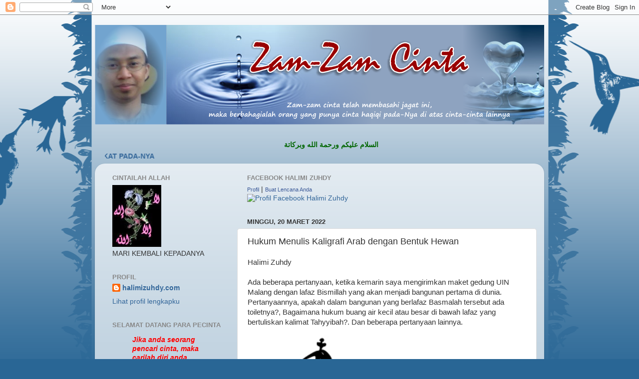

--- FILE ---
content_type: text/html; charset=UTF-8
request_url: http://www.halimizuhdy.com/2022/03/hukum-menulis-kaligrafi-arab-dengan.html
body_size: 24444
content:
<!DOCTYPE html>
<html class='v2' dir='ltr' lang='id'>
<head>
<link href='https://www.blogger.com/static/v1/widgets/335934321-css_bundle_v2.css' rel='stylesheet' type='text/css'/>
<meta content='width=1100' name='viewport'/>
<meta content='text/html; charset=UTF-8' http-equiv='Content-Type'/>
<meta content='blogger' name='generator'/>
<link href='http://www.halimizuhdy.com/favicon.ico' rel='icon' type='image/x-icon'/>
<link href='http://www.halimizuhdy.com/2022/03/hukum-menulis-kaligrafi-arab-dengan.html' rel='canonical'/>
<link rel="alternate" type="application/atom+xml" title="Zam-Zam Cinta - Atom" href="http://www.halimizuhdy.com/feeds/posts/default" />
<link rel="alternate" type="application/rss+xml" title="Zam-Zam Cinta - RSS" href="http://www.halimizuhdy.com/feeds/posts/default?alt=rss" />
<link rel="service.post" type="application/atom+xml" title="Zam-Zam Cinta - Atom" href="https://www.blogger.com/feeds/55882940257116187/posts/default" />

<link rel="alternate" type="application/atom+xml" title="Zam-Zam Cinta - Atom" href="http://www.halimizuhdy.com/feeds/7200058482376489115/comments/default" />
<!--Can't find substitution for tag [blog.ieCssRetrofitLinks]-->
<link href='https://blogger.googleusercontent.com/img/b/R29vZ2xl/AVvXsEjauhCsa-h9uBsf4gOcg1eZ0SREUhTpnBnA5ZEGZnmjaVy9wUis6QO7CSE29W4g3vms4oULBzT9idKQt-_iwqJ4UHy_vGJkL6F5qCKJ0P3RKWUStbv363lXoRAQi2Kuo9VmmDydQTCc2ck/s1600/1647748491952187-0.png' rel='image_src'/>
<meta content='http://www.halimizuhdy.com/2022/03/hukum-menulis-kaligrafi-arab-dengan.html' property='og:url'/>
<meta content='Hukum Menulis Kaligrafi Arab dengan Bentuk Hewan' property='og:title'/>
<meta content='Halimi Zuhdy Ada beberapa pertanyaan, ketika kemarin saya mengirimkan maket gedung UIN Malang dengan lafaz Bismillah yang akan menjadi bangu...' property='og:description'/>
<meta content='https://blogger.googleusercontent.com/img/b/R29vZ2xl/AVvXsEjauhCsa-h9uBsf4gOcg1eZ0SREUhTpnBnA5ZEGZnmjaVy9wUis6QO7CSE29W4g3vms4oULBzT9idKQt-_iwqJ4UHy_vGJkL6F5qCKJ0P3RKWUStbv363lXoRAQi2Kuo9VmmDydQTCc2ck/w1200-h630-p-k-no-nu/1647748491952187-0.png' property='og:image'/>
<title>Zam-Zam Cinta: Hukum Menulis Kaligrafi Arab dengan Bentuk Hewan</title>
<style id='page-skin-1' type='text/css'><!--
/*-----------------------------------------------
Blogger Template Style
Name:     Picture Window
Designer: Blogger
URL:      www.blogger.com
----------------------------------------------- */
/* Content
----------------------------------------------- */
body {
font: normal normal 15px Arial, Tahoma, Helvetica, FreeSans, sans-serif;
color: #333333;
background: #296695 url(http://themes.googleusercontent.com/image?id=0BwVBOzw_-hbMNjViMzQ0ZDEtMWU1NS00ZTBkLWFjY2EtZjM5YmU4OTA2MjBm) repeat-x fixed top center /* Credit: Jason Morrow (http://jasonmorrow.etsy.com) */;
}
html body .region-inner {
min-width: 0;
max-width: 100%;
width: auto;
}
.content-outer {
font-size: 90%;
}
a:link {
text-decoration:none;
color: #336699;
}
a:visited {
text-decoration:none;
color: #6699cc;
}
a:hover {
text-decoration:underline;
color: #32aaff;
}
.content-outer {
background: transparent none repeat scroll top left;
-moz-border-radius: 0;
-webkit-border-radius: 0;
-goog-ms-border-radius: 0;
border-radius: 0;
-moz-box-shadow: 0 0 0 rgba(0, 0, 0, .15);
-webkit-box-shadow: 0 0 0 rgba(0, 0, 0, .15);
-goog-ms-box-shadow: 0 0 0 rgba(0, 0, 0, .15);
box-shadow: 0 0 0 rgba(0, 0, 0, .15);
margin: 20px auto;
}
.content-inner {
padding: 0;
}
/* Header
----------------------------------------------- */
.header-outer {
background: transparent none repeat-x scroll top left;
_background-image: none;
color: #990000;
-moz-border-radius: 0;
-webkit-border-radius: 0;
-goog-ms-border-radius: 0;
border-radius: 0;
}
.Header img, .Header #header-inner {
-moz-border-radius: 0;
-webkit-border-radius: 0;
-goog-ms-border-radius: 0;
border-radius: 0;
}
.header-inner .Header .titlewrapper,
.header-inner .Header .descriptionwrapper {
padding-left: 0;
padding-right: 0;
}
.Header h1 {
font: normal bold 70px Impact, sans-serif;;
text-shadow: 1px 1px 3px rgba(0, 0, 0, 0.3);
}
.Header h1 a {
color: #990000;
}
.Header .description {
font-size: 130%;
}
/* Tabs
----------------------------------------------- */
.tabs-inner {
margin: .5em 20px 0;
padding: 0;
}
.tabs-inner .section {
margin: 0;
}
.tabs-inner .widget ul {
padding: 0;
background: transparent none repeat scroll bottom;
-moz-border-radius: 0;
-webkit-border-radius: 0;
-goog-ms-border-radius: 0;
border-radius: 0;
}
.tabs-inner .widget li {
border: none;
}
.tabs-inner .widget li a {
display: inline-block;
padding: .5em 1em;
margin-right: .25em;
color: #ffffff;
font: normal normal 15px Arial, Tahoma, Helvetica, FreeSans, sans-serif;
-moz-border-radius: 10px 10px 0 0;
-webkit-border-top-left-radius: 10px;
-webkit-border-top-right-radius: 10px;
-goog-ms-border-radius: 10px 10px 0 0;
border-radius: 10px 10px 0 0;
background: transparent url(https://resources.blogblog.com/blogblog/data/1kt/transparent/black50.png) repeat scroll top left;
border-right: 1px solid transparent;
}
.tabs-inner .widget li:first-child a {
padding-left: 1.25em;
-moz-border-radius-topleft: 10px;
-moz-border-radius-bottomleft: 0;
-webkit-border-top-left-radius: 10px;
-webkit-border-bottom-left-radius: 0;
-goog-ms-border-top-left-radius: 10px;
-goog-ms-border-bottom-left-radius: 0;
border-top-left-radius: 10px;
border-bottom-left-radius: 0;
}
.tabs-inner .widget li.selected a,
.tabs-inner .widget li a:hover {
position: relative;
z-index: 1;
background: transparent url(https://resources.blogblog.com/blogblog/data/1kt/transparent/white80.png) repeat scroll bottom;
color: #cc0000;
-moz-box-shadow: 0 0 3px rgba(0, 0, 0, .15);
-webkit-box-shadow: 0 0 3px rgba(0, 0, 0, .15);
-goog-ms-box-shadow: 0 0 3px rgba(0, 0, 0, .15);
box-shadow: 0 0 3px rgba(0, 0, 0, .15);
}
/* Headings
----------------------------------------------- */
h2 {
font: bold normal 13px Arial, Tahoma, Helvetica, FreeSans, sans-serif;
text-transform: uppercase;
color: #888888;
margin: .5em 0;
}
/* Main
----------------------------------------------- */
.main-outer {
background: transparent url(https://resources.blogblog.com/blogblog/data/1kt/transparent/white80.png) repeat scroll top left;
-moz-border-radius: 20px 20px 0 0;
-webkit-border-top-left-radius: 20px;
-webkit-border-top-right-radius: 20px;
-webkit-border-bottom-left-radius: 0;
-webkit-border-bottom-right-radius: 0;
-goog-ms-border-radius: 20px 20px 0 0;
border-radius: 20px 20px 0 0;
-moz-box-shadow: 0 1px 3px rgba(0, 0, 0, .15);
-webkit-box-shadow: 0 1px 3px rgba(0, 0, 0, .15);
-goog-ms-box-shadow: 0 1px 3px rgba(0, 0, 0, .15);
box-shadow: 0 1px 3px rgba(0, 0, 0, .15);
}
.main-inner {
padding: 15px 20px 20px;
}
.main-inner .column-center-inner {
padding: 0 0;
}
.main-inner .column-left-inner {
padding-left: 0;
}
.main-inner .column-right-inner {
padding-right: 0;
}
/* Posts
----------------------------------------------- */
h3.post-title {
margin: 0;
font: normal normal 18px Arial, Tahoma, Helvetica, FreeSans, sans-serif;
}
.comments h4 {
margin: 1em 0 0;
font: normal normal 18px Arial, Tahoma, Helvetica, FreeSans, sans-serif;
}
.date-header span {
color: #333333;
}
.post-outer {
background-color: #ffffff;
border: solid 1px #dddddd;
-moz-border-radius: 5px;
-webkit-border-radius: 5px;
border-radius: 5px;
-goog-ms-border-radius: 5px;
padding: 15px 20px;
margin: 0 -20px 20px;
}
.post-body {
line-height: 1.4;
font-size: 110%;
position: relative;
}
.post-header {
margin: 0 0 1.5em;
color: #999999;
line-height: 1.6;
}
.post-footer {
margin: .5em 0 0;
color: #999999;
line-height: 1.6;
}
#blog-pager {
font-size: 140%
}
#comments .comment-author {
padding-top: 1.5em;
border-top: dashed 1px #ccc;
border-top: dashed 1px rgba(128, 128, 128, .5);
background-position: 0 1.5em;
}
#comments .comment-author:first-child {
padding-top: 0;
border-top: none;
}
.avatar-image-container {
margin: .2em 0 0;
}
/* Comments
----------------------------------------------- */
.comments .comments-content .icon.blog-author {
background-repeat: no-repeat;
background-image: url([data-uri]);
}
.comments .comments-content .loadmore a {
border-top: 1px solid #32aaff;
border-bottom: 1px solid #32aaff;
}
.comments .continue {
border-top: 2px solid #32aaff;
}
/* Widgets
----------------------------------------------- */
.widget ul, .widget #ArchiveList ul.flat {
padding: 0;
list-style: none;
}
.widget ul li, .widget #ArchiveList ul.flat li {
border-top: dashed 1px #ccc;
border-top: dashed 1px rgba(128, 128, 128, .5);
}
.widget ul li:first-child, .widget #ArchiveList ul.flat li:first-child {
border-top: none;
}
.widget .post-body ul {
list-style: disc;
}
.widget .post-body ul li {
border: none;
}
/* Footer
----------------------------------------------- */
.footer-outer {
color:#cccccc;
background: transparent url(https://resources.blogblog.com/blogblog/data/1kt/transparent/black50.png) repeat scroll top left;
-moz-border-radius: 0 0 20px 20px;
-webkit-border-top-left-radius: 0;
-webkit-border-top-right-radius: 0;
-webkit-border-bottom-left-radius: 20px;
-webkit-border-bottom-right-radius: 20px;
-goog-ms-border-radius: 0 0 20px 20px;
border-radius: 0 0 20px 20px;
-moz-box-shadow: 0 1px 3px rgba(0, 0, 0, .15);
-webkit-box-shadow: 0 1px 3px rgba(0, 0, 0, .15);
-goog-ms-box-shadow: 0 1px 3px rgba(0, 0, 0, .15);
box-shadow: 0 1px 3px rgba(0, 0, 0, .15);
}
.footer-inner {
padding: 10px 20px 20px;
}
.footer-outer a {
color: #98ccee;
}
.footer-outer a:visited {
color: #77aaee;
}
.footer-outer a:hover {
color: #32aaff;
}
.footer-outer .widget h2 {
color: #aaaaaa;
}
/* Mobile
----------------------------------------------- */
html body.mobile {
height: auto;
}
html body.mobile {
min-height: 480px;
background-size: 100% auto;
}
.mobile .body-fauxcolumn-outer {
background: transparent none repeat scroll top left;
}
html .mobile .mobile-date-outer, html .mobile .blog-pager {
border-bottom: none;
background: transparent url(https://resources.blogblog.com/blogblog/data/1kt/transparent/white80.png) repeat scroll top left;
margin-bottom: 10px;
}
.mobile .date-outer {
background: transparent url(https://resources.blogblog.com/blogblog/data/1kt/transparent/white80.png) repeat scroll top left;
}
.mobile .header-outer, .mobile .main-outer,
.mobile .post-outer, .mobile .footer-outer {
-moz-border-radius: 0;
-webkit-border-radius: 0;
-goog-ms-border-radius: 0;
border-radius: 0;
}
.mobile .content-outer,
.mobile .main-outer,
.mobile .post-outer {
background: inherit;
border: none;
}
.mobile .content-outer {
font-size: 100%;
}
.mobile-link-button {
background-color: #336699;
}
.mobile-link-button a:link, .mobile-link-button a:visited {
color: #ffffff;
}
.mobile-index-contents {
color: #333333;
}
.mobile .tabs-inner .PageList .widget-content {
background: transparent url(https://resources.blogblog.com/blogblog/data/1kt/transparent/white80.png) repeat scroll bottom;
color: #cc0000;
}
.mobile .tabs-inner .PageList .widget-content .pagelist-arrow {
border-left: 1px solid transparent;
}
#Attribution1 {
height:0px;
visibility:hidden;
display:none
}

--></style>
<style id='template-skin-1' type='text/css'><!--
body {
min-width: 900px;
}
.content-outer, .content-fauxcolumn-outer, .region-inner {
min-width: 900px;
max-width: 900px;
_width: 900px;
}
.main-inner .columns {
padding-left: 270px;
padding-right: 0px;
}
.main-inner .fauxcolumn-center-outer {
left: 270px;
right: 0px;
/* IE6 does not respect left and right together */
_width: expression(this.parentNode.offsetWidth -
parseInt("270px") -
parseInt("0px") + 'px');
}
.main-inner .fauxcolumn-left-outer {
width: 270px;
}
.main-inner .fauxcolumn-right-outer {
width: 0px;
}
.main-inner .column-left-outer {
width: 270px;
right: 100%;
margin-left: -270px;
}
.main-inner .column-right-outer {
width: 0px;
margin-right: -0px;
}
#layout {
min-width: 0;
}
#layout .content-outer {
min-width: 0;
width: 800px;
}
#layout .region-inner {
min-width: 0;
width: auto;
}
body#layout div.add_widget {
padding: 8px;
}
body#layout div.add_widget a {
margin-left: 32px;
}
--></style>
<style>
    body {background-image:url(http\:\/\/themes.googleusercontent.com\/image?id=0BwVBOzw_-hbMNjViMzQ0ZDEtMWU1NS00ZTBkLWFjY2EtZjM5YmU4OTA2MjBm);}
    
@media (max-width: 200px) { body {background-image:url(http\:\/\/themes.googleusercontent.com\/image?id=0BwVBOzw_-hbMNjViMzQ0ZDEtMWU1NS00ZTBkLWFjY2EtZjM5YmU4OTA2MjBm&options=w200);}}
@media (max-width: 400px) and (min-width: 201px) { body {background-image:url(http\:\/\/themes.googleusercontent.com\/image?id=0BwVBOzw_-hbMNjViMzQ0ZDEtMWU1NS00ZTBkLWFjY2EtZjM5YmU4OTA2MjBm&options=w400);}}
@media (max-width: 800px) and (min-width: 401px) { body {background-image:url(http\:\/\/themes.googleusercontent.com\/image?id=0BwVBOzw_-hbMNjViMzQ0ZDEtMWU1NS00ZTBkLWFjY2EtZjM5YmU4OTA2MjBm&options=w800);}}
@media (max-width: 1200px) and (min-width: 801px) { body {background-image:url(http\:\/\/themes.googleusercontent.com\/image?id=0BwVBOzw_-hbMNjViMzQ0ZDEtMWU1NS00ZTBkLWFjY2EtZjM5YmU4OTA2MjBm&options=w1200);}}
/* Last tag covers anything over one higher than the previous max-size cap. */
@media (min-width: 1201px) { body {background-image:url(http\:\/\/themes.googleusercontent.com\/image?id=0BwVBOzw_-hbMNjViMzQ0ZDEtMWU1NS00ZTBkLWFjY2EtZjM5YmU4OTA2MjBm&options=w1600);}}
  </style>
<link href='https://www.blogger.com/dyn-css/authorization.css?targetBlogID=55882940257116187&amp;zx=d33648e3-1282-4931-8b24-7ddc649845da' media='none' onload='if(media!=&#39;all&#39;)media=&#39;all&#39;' rel='stylesheet'/><noscript><link href='https://www.blogger.com/dyn-css/authorization.css?targetBlogID=55882940257116187&amp;zx=d33648e3-1282-4931-8b24-7ddc649845da' rel='stylesheet'/></noscript>
<meta name='google-adsense-platform-account' content='ca-host-pub-1556223355139109'/>
<meta name='google-adsense-platform-domain' content='blogspot.com'/>

</head>
<body class='loading variant-open'>
<div class='navbar section' id='navbar' name='Navbar'><div class='widget Navbar' data-version='1' id='Navbar1'><script type="text/javascript">
    function setAttributeOnload(object, attribute, val) {
      if(window.addEventListener) {
        window.addEventListener('load',
          function(){ object[attribute] = val; }, false);
      } else {
        window.attachEvent('onload', function(){ object[attribute] = val; });
      }
    }
  </script>
<div id="navbar-iframe-container"></div>
<script type="text/javascript" src="https://apis.google.com/js/platform.js"></script>
<script type="text/javascript">
      gapi.load("gapi.iframes:gapi.iframes.style.bubble", function() {
        if (gapi.iframes && gapi.iframes.getContext) {
          gapi.iframes.getContext().openChild({
              url: 'https://www.blogger.com/navbar/55882940257116187?po\x3d7200058482376489115\x26origin\x3dhttp://www.halimizuhdy.com',
              where: document.getElementById("navbar-iframe-container"),
              id: "navbar-iframe"
          });
        }
      });
    </script><script type="text/javascript">
(function() {
var script = document.createElement('script');
script.type = 'text/javascript';
script.src = '//pagead2.googlesyndication.com/pagead/js/google_top_exp.js';
var head = document.getElementsByTagName('head')[0];
if (head) {
head.appendChild(script);
}})();
</script>
</div></div>
<div class='body-fauxcolumns'>
<div class='fauxcolumn-outer body-fauxcolumn-outer'>
<div class='cap-top'>
<div class='cap-left'></div>
<div class='cap-right'></div>
</div>
<div class='fauxborder-left'>
<div class='fauxborder-right'></div>
<div class='fauxcolumn-inner'>
</div>
</div>
<div class='cap-bottom'>
<div class='cap-left'></div>
<div class='cap-right'></div>
</div>
</div>
</div>
<div class='content'>
<div class='content-fauxcolumns'>
<div class='fauxcolumn-outer content-fauxcolumn-outer'>
<div class='cap-top'>
<div class='cap-left'></div>
<div class='cap-right'></div>
</div>
<div class='fauxborder-left'>
<div class='fauxborder-right'></div>
<div class='fauxcolumn-inner'>
</div>
</div>
<div class='cap-bottom'>
<div class='cap-left'></div>
<div class='cap-right'></div>
</div>
</div>
</div>
<div class='content-outer'>
<div class='content-cap-top cap-top'>
<div class='cap-left'></div>
<div class='cap-right'></div>
</div>
<div class='fauxborder-left content-fauxborder-left'>
<div class='fauxborder-right content-fauxborder-right'></div>
<div class='content-inner'>
<header>
<div class='header-outer'>
<div class='header-cap-top cap-top'>
<div class='cap-left'></div>
<div class='cap-right'></div>
</div>
<div class='fauxborder-left header-fauxborder-left'>
<div class='fauxborder-right header-fauxborder-right'></div>
<div class='region-inner header-inner'>
<div class='header section' id='header' name='Tajuk'><div class='widget Header' data-version='1' id='Header1'>
<div id='header-inner'>
<a href='http://www.halimizuhdy.com/' style='display: block'>
<img alt='Zam-Zam Cinta' height='200px; ' id='Header1_headerimg' src='https://blogger.googleusercontent.com/img/b/R29vZ2xl/AVvXsEj7ob9_cFTKkDIZ189ztWneOkj-kivEp9As6702_Ae0_lzsZEfdOehowKVDtPpNI3DB2UrASRD3QOYfVHEGu5IwGoYWu80qSE3CLFuK1XcaFkdNiEHMR8HqNpVvPodotXRek9I6_xDIpm8/s1600/zam-zam_cinta.png' style='display: block' width='900px; '/>
</a>
<div class='descriptionwrapper'>
<p class='description'><span>
</span></p>
</div>
</div>
</div></div>
</div>
</div>
<div class='header-cap-bottom cap-bottom'>
<div class='cap-left'></div>
<div class='cap-right'></div>
</div>
</div>
</header>
<div class='tabs-outer'>
<div class='tabs-cap-top cap-top'>
<div class='cap-left'></div>
<div class='cap-right'></div>
</div>
<div class='fauxborder-left tabs-fauxborder-left'>
<div class='fauxborder-right tabs-fauxborder-right'></div>
<div class='region-inner tabs-inner'>
<div class='tabs section' id='crosscol' name='Seluruh Kolom'><div class='widget HTML' data-version='1' id='HTML6'>
<div class='widget-content'>
<center><marquee direction="right"><span style="font-weight:bold;"><span style="color:#006600;">السلام عليكم ورحمة الله وبركاتة</span></span><b>
</b></marquee></center>
<center><marquee direction="left"><b><span style="color:#000066;">YA RABB BERILAH CINTAMU, WALAU SETETES <a href="http://sastrahalimi.blogspot.com/">BIARKANLAH : HATI, PIKIRAN, TUBUH KITA SELALU MENDEKAT PADA-NYA</a></span></b></marquee></center>
</div>
<div class='clear'></div>
</div></div>
<div class='tabs no-items section' id='crosscol-overflow' name='Cross-Column 2'></div>
</div>
</div>
<div class='tabs-cap-bottom cap-bottom'>
<div class='cap-left'></div>
<div class='cap-right'></div>
</div>
</div>
<div class='main-outer'>
<div class='main-cap-top cap-top'>
<div class='cap-left'></div>
<div class='cap-right'></div>
</div>
<div class='fauxborder-left main-fauxborder-left'>
<div class='fauxborder-right main-fauxborder-right'></div>
<div class='region-inner main-inner'>
<div class='columns fauxcolumns'>
<div class='fauxcolumn-outer fauxcolumn-center-outer'>
<div class='cap-top'>
<div class='cap-left'></div>
<div class='cap-right'></div>
</div>
<div class='fauxborder-left'>
<div class='fauxborder-right'></div>
<div class='fauxcolumn-inner'>
</div>
</div>
<div class='cap-bottom'>
<div class='cap-left'></div>
<div class='cap-right'></div>
</div>
</div>
<div class='fauxcolumn-outer fauxcolumn-left-outer'>
<div class='cap-top'>
<div class='cap-left'></div>
<div class='cap-right'></div>
</div>
<div class='fauxborder-left'>
<div class='fauxborder-right'></div>
<div class='fauxcolumn-inner'>
</div>
</div>
<div class='cap-bottom'>
<div class='cap-left'></div>
<div class='cap-right'></div>
</div>
</div>
<div class='fauxcolumn-outer fauxcolumn-right-outer'>
<div class='cap-top'>
<div class='cap-left'></div>
<div class='cap-right'></div>
</div>
<div class='fauxborder-left'>
<div class='fauxborder-right'></div>
<div class='fauxcolumn-inner'>
</div>
</div>
<div class='cap-bottom'>
<div class='cap-left'></div>
<div class='cap-right'></div>
</div>
</div>
<!-- corrects IE6 width calculation -->
<div class='columns-inner'>
<div class='column-center-outer'>
<div class='column-center-inner'>
<div class='main section' id='main' name='Utama'><div class='widget HTML' data-version='1' id='HTML10'>
<h2 class='title'>Facebook Halimi Zuhdy</h2>
<div class='widget-content'>
<!-- Facebook Badge START --><a style="font-family: &quot;lucida grande&quot;,tahoma,verdana,arial,sans-serif; font-size: 11px; font-variant: normal; font-style: normal; font-weight: normal; color: #3B5998; text-decoration: none;" href="http://id-id.facebook.com/people/Halimi-Zuhdy/1508880804" target="_TOP" title="Profil Facebook Halimi Zuhdy">Profil</a>&nbsp;|&nbsp;<a style="font-family: &quot;lucida grande&quot;,tahoma,verdana,arial,sans-serif; font-size: 11px; font-variant: normal; font-style: normal; font-weight: normal; color: #3B5998; text-decoration: none;" href="http://id-id.facebook.com/badges.php" target="_TOP" title="Make your own badge!">Buat Lencana Anda</a><br/><a href="http://id-id.facebook.com/people/Halimi-Zuhdy/1508880804" target="_TOP" title="Profil Facebook Halimi Zuhdy"><img alt="Profil Facebook Halimi Zuhdy" style="border: 0px;" src="http://badge.facebook.com/badge/1508880804.765.1005344542.png"/></a><!-- Facebook Badge END -->
</div>
<div class='clear'></div>
</div><div class='widget Blog' data-version='1' id='Blog1'>
<div class='blog-posts hfeed'>

          <div class="date-outer">
        
<h2 class='date-header'><span>Minggu, 20 Maret 2022</span></h2>

          <div class="date-posts">
        
<div class='post-outer'>
<div class='post hentry uncustomized-post-template' itemprop='blogPost' itemscope='itemscope' itemtype='http://schema.org/BlogPosting'>
<meta content='https://blogger.googleusercontent.com/img/b/R29vZ2xl/AVvXsEjauhCsa-h9uBsf4gOcg1eZ0SREUhTpnBnA5ZEGZnmjaVy9wUis6QO7CSE29W4g3vms4oULBzT9idKQt-_iwqJ4UHy_vGJkL6F5qCKJ0P3RKWUStbv363lXoRAQi2Kuo9VmmDydQTCc2ck/s1600/1647748491952187-0.png' itemprop='image_url'/>
<meta content='55882940257116187' itemprop='blogId'/>
<meta content='7200058482376489115' itemprop='postId'/>
<a name='7200058482376489115'></a>
<h3 class='post-title entry-title' itemprop='name'>
Hukum Menulis Kaligrafi Arab dengan Bentuk Hewan
</h3>
<div class='post-header'>
<div class='post-header-line-1'></div>
</div>
<div class='post-body entry-content' id='post-body-7200058482376489115' itemprop='description articleBody'>
<div><span style="letter-spacing: 0.2px;">Halimi Zuhdy</span><br></div><div><br></div><div>Ada beberapa pertanyaan, ketika kemarin saya mengirimkan maket gedung UIN Malang dengan lafaz Bismillah yang akan menjadi bangunan pertama di dunia. Pertanyaannya, apakah dalam bangunan yang berlafaz Basmalah tersebut ada toiletnya?, Bagaimana hukum buang air kecil atau besar di bawah lafaz yang bertuliskan kalimat Tahyyibah?. Dan beberapa pertanyaan lainnya.&nbsp;</div><div><div class="separator" style="clear: both; text-align: center;">
  <a href="https://blogger.googleusercontent.com/img/b/R29vZ2xl/AVvXsEjauhCsa-h9uBsf4gOcg1eZ0SREUhTpnBnA5ZEGZnmjaVy9wUis6QO7CSE29W4g3vms4oULBzT9idKQt-_iwqJ4UHy_vGJkL6F5qCKJ0P3RKWUStbv363lXoRAQi2Kuo9VmmDydQTCc2ck/s1600/1647748491952187-0.png" imageanchor="1" style="margin-left: 1em; margin-right: 1em;">
    <img border="0" src="https://blogger.googleusercontent.com/img/b/R29vZ2xl/AVvXsEjauhCsa-h9uBsf4gOcg1eZ0SREUhTpnBnA5ZEGZnmjaVy9wUis6QO7CSE29W4g3vms4oULBzT9idKQt-_iwqJ4UHy_vGJkL6F5qCKJ0P3RKWUStbv363lXoRAQi2Kuo9VmmDydQTCc2ck/s1600/1647748491952187-0.png" width="400">
  </a>
</div><br></div><div>Beberapa pertanyaan tersebut belum saya jawab di kolom komentar dan di beberapa pesan lainya, saya yakin hal di atas sudah dikaji oleh para ahlinya, para arsitek, ahli hukum, pendidik dan para pakar lainnya yang terkait dengan bangunan itu. Seperti halnya label halal yang sudah dikeluarkan oleh kemenag juga melalui diskusi panjang oleh ahlinya.&nbsp;</div><div><br></div><div>Dan dalam gonjang ganjing khat yang termaktub itu, katanya terbaca kata "haram (حرام)", "halak (حلاك)", "halak (هلاك)" dan tafsiran lainnya. Tapi, saya belum begitu percaya (masih ragu), karena yang berbicara bukan ahlinya, beda dengan master khat ketika meniliknya. Tulisan Kyai Didin Sirojuddin Ar benar-benar memberikan membuka pemahaman utuh tentang makna tulisan tersebut, silahkan baca tulisan beliau yang berjudul Kilau Mutiara Kaligrafi Kufi: Logo حلال Itu. "Kaligrafi logo baru yang menggunakan khat Kufi ini jelas-jelas terbaca حلال, tapi لا (Lam Alifnya) bisa bias dan multi tafsi" kata beliau.&nbsp;</div><div><div class="separator" style="clear: both; text-align: center;">
  <a href="https://blogger.googleusercontent.com/img/b/R29vZ2xl/AVvXsEisKTB6-ysWOpy20z5kHU1f0fe9PZpIKcNb7aS50ghHnsQ42eCYXXdUYop976D0l-7zVhyphenhyphenzBG_0fpk9gwYXZujtFIgRkkWC5l_kp4BF14AR10doz6HUx7mmiQN9UCoRawQ3ZT6JuGX9-0k/s1600/1647748487823799-1.png" imageanchor="1" style="margin-left: 1em; margin-right: 1em;">
    <img border="0" src="https://blogger.googleusercontent.com/img/b/R29vZ2xl/AVvXsEisKTB6-ysWOpy20z5kHU1f0fe9PZpIKcNb7aS50ghHnsQ42eCYXXdUYop976D0l-7zVhyphenhyphenzBG_0fpk9gwYXZujtFIgRkkWC5l_kp4BF14AR10doz6HUx7mmiQN9UCoRawQ3ZT6JuGX9-0k/s1600/1647748487823799-1.png" width="400">
  </a>
</div><br></div><div>Terus, bagaimana kalau menulis kaligrafi berbentuk hewan?. Saya membaca beberapa kitab dan beberapa fatawa di beberapa mawaqi', ada yang membolehkan, memakruhkan, dan ada pula yang mengharamkan dengan alasan karena berbentuk hewan, dan dihukumi sama dengan menggambar hewan.&nbsp;</div><div><br></div><div>Apalagi tulisan kaligrafi yang menggunakan Ayat Al-Qur'an dengan berbentuk hewan, maka selain dianggap abast (main-main), juga berbentuk hewan, tidak mengagungkan Al-Qur'an, Al-Qur'an untuk dibaca bukan hanya sebagai hiasan belaka. Dalam dalam Mausu'ah al-Fatawa termaktub;</div><div><br></div><div>لا يجوز تشكيل الآيات القرآنية على هيئة إنسان أو أسد أو فرس أو غير ذلك من الحيوانات&#1548; لما في ذلك من الإهانة للآيات القرآنية&#1548; حيث يتطابق جزء منها مع بعض أعضاء الحيوان كالرجل والذنب&#1548; فضل&#1611;ا عن أن هذه الأشكال معدة للتعليق&#1548; وتعليق صور ذات الأرواح ممنوع شرع&#1611;ا&#1548; أما الآيات القرآنية على هيئة غير الحيوان كالشجر والزهور والثمار والجمادات فهو مباح شرعا&#1548; ما لم يكن على وضع فيه امتهان للآيات القرآنية.</div><div><br></div><div>Dan penjelasan akan ketidak bolehannya tersebut juga ada dalam al-Misyakat, Al-Musheer, dan beberapa muaqi' lainnya. Tapi, bila selain bentuk hewan atau makhluq yang bernyawa, diperbolehkan walau juga ada yang melarang.</div><div><br></div><div>قالوا : يجوز تصوير غير الحيوان كالأشجار والسفن والشمس والقمر أما الحيوان فإنه لا يحل تصويره سواء كان عاقلا أو غير عاقل . الفقه على المذاهب الأربعة</div><div><br></div><div>Tulisan di atas, tidak bermaksud membahas "Hukum boleh dan tidak boleh", tetapi hanya penulis membaca fenomena terkait dengan "Bahwa sesuatu yang ada di muka bumi ini" selalu berhubungan dengan agama, bagi yang beriman, bila berhubungan dengan agama, maka pasti ada hukum, mubah, haram, sunnah, makruh, dan lainnya.&nbsp;</div><div><div class="separator" style="clear: both; text-align: center;">
  <a href="https://blogger.googleusercontent.com/img/b/R29vZ2xl/AVvXsEjdlVb6aS2jF8HkLyyse7GV2iglX09Zv6nF8-D1CCwzBAZ-RaJB1q9aY0HJa5hZpLw5eimH51GkI-PmAa_kJ6I9CjBhta4JAB0BufK5AIy0e7UoiMtxfG6b2WLcIZ2xGq5Q3i5ztCggRao/s1600/1647748483502788-2.png" imageanchor="1" style="margin-left: 1em; margin-right: 1em;">
    <img border="0" src="https://blogger.googleusercontent.com/img/b/R29vZ2xl/AVvXsEjdlVb6aS2jF8HkLyyse7GV2iglX09Zv6nF8-D1CCwzBAZ-RaJB1q9aY0HJa5hZpLw5eimH51GkI-PmAa_kJ6I9CjBhta4JAB0BufK5AIy0e7UoiMtxfG6b2WLcIZ2xGq5Q3i5ztCggRao/s1600/1647748483502788-2.png" width="400">
  </a>
</div><br></div><div>Dan terkait dengan hukum di atas, sudah banyak dibahas oleh para ahlinya. Dan mungkin ada penjabaran yang lebih detail dan lebih jelas terkait dengan hukum tersebut, ada ahlinya yang selalu menjelaskan hukum dengan menarik; Kyai Ma'ruf Khozin , Dr. Ahmad Sarwat , Gus Dr. Abdul Wahab Ahmad , Gus Achmad Shampton Masduqie dan pera pakar lainnya.&nbsp;</div><div><br></div><div>Tapi, bagaimana jika hukum kaligrafi berbentuk hewan tersebut dilihat dari kaca mata para khattat (penulis kaligrafi)? Ini tambah menarik bila diulas lebih dalam.&nbsp;</div><div><div class="separator" style="clear: both; text-align: center;">
  <a href="https://blogger.googleusercontent.com/img/b/R29vZ2xl/AVvXsEgYsZXKdYQcpttlwcBTSd7itoC9LaIsUY8cG9T_gblaKm4j82pdm2PmyoLdJABPMbqpHuyFhjn2f0dxQP1SMoZQBkhCXlOoD4KA9a6rFekHvVJpmTk6t3yVf7jw4sC0OQN7DJJyfsnOfPc/s1600/1647748479211770-3.png" imageanchor="1" style="margin-left: 1em; margin-right: 1em;">
    <img border="0" src="https://blogger.googleusercontent.com/img/b/R29vZ2xl/AVvXsEgYsZXKdYQcpttlwcBTSd7itoC9LaIsUY8cG9T_gblaKm4j82pdm2PmyoLdJABPMbqpHuyFhjn2f0dxQP1SMoZQBkhCXlOoD4KA9a6rFekHvVJpmTk6t3yVf7jw4sC0OQN7DJJyfsnOfPc/s1600/1647748479211770-3.png" width="400">
  </a>
</div><br></div><div>Secara umum tidak ada masalah dengan kaligrafinya, tetapi yang menjadi masalah adalah bila keligrafi itu kalimat tayyibah atau Ayat Al-Qur'an dengan bentuk tertentu.&nbsp;</div><div><br></div><div>Belum lagi hukum menggantung kaligrafinya?!. Banyak juga perdebatannya, dari yang membolehkan, memakruhkan dan mengharamkannya. Allahu'alam bishawab</div>
<div style='clear: both;'></div>
</div>
<div class='post-footer'>
<div class='post-footer-line post-footer-line-1'>
<span class='post-author vcard'>
Diposting oleh
<span class='fn' itemprop='author' itemscope='itemscope' itemtype='http://schema.org/Person'>
<meta content='https://www.blogger.com/profile/10479544709835380873' itemprop='url'/>
<a class='g-profile' href='https://www.blogger.com/profile/10479544709835380873' rel='author' title='author profile'>
<span itemprop='name'>halimizuhdy.com</span>
</a>
</span>
</span>
<span class='post-timestamp'>
di
<meta content='http://www.halimizuhdy.com/2022/03/hukum-menulis-kaligrafi-arab-dengan.html' itemprop='url'/>
<a class='timestamp-link' href='http://www.halimizuhdy.com/2022/03/hukum-menulis-kaligrafi-arab-dengan.html' rel='bookmark' title='permanent link'><abbr class='published' itemprop='datePublished' title='2022-03-20T10:54:00+07:00'>10.54</abbr></a>
</span>
<span class='post-comment-link'>
</span>
<span class='post-icons'>
<span class='item-action'>
<a href='https://www.blogger.com/email-post/55882940257116187/7200058482376489115' title='Posting Email'>
<img alt='' class='icon-action' height='13' src='https://resources.blogblog.com/img/icon18_email.gif' width='18'/>
</a>
</span>
<span class='item-control blog-admin pid-2113569960'>
<a href='https://www.blogger.com/post-edit.g?blogID=55882940257116187&postID=7200058482376489115&from=pencil' title='Edit Entri'>
<img alt='' class='icon-action' height='18' src='https://resources.blogblog.com/img/icon18_edit_allbkg.gif' width='18'/>
</a>
</span>
</span>
<div class='post-share-buttons goog-inline-block'>
</div>
</div>
<div class='post-footer-line post-footer-line-2'>
<span class='post-labels'>
Label:
<a href='http://www.halimizuhdy.com/search/label/2022' rel='tag'>2022</a>,
<a href='http://www.halimizuhdy.com/search/label/Analisis%20Kata' rel='tag'>Analisis Kata</a>,
<a href='http://www.halimizuhdy.com/search/label/Bahasa%20Arab' rel='tag'>Bahasa Arab</a>,
<a href='http://www.halimizuhdy.com/search/label/Tahukah%20Anda%3F' rel='tag'>Tahukah Anda?</a>
</span>
</div>
<div class='post-footer-line post-footer-line-3'>
<span class='post-location'>
</span>
</div>
</div>
</div>
<div class='comments' id='comments'>
<a name='comments'></a>
<h4>Tidak ada komentar:</h4>
<div id='Blog1_comments-block-wrapper'>
<dl class='avatar-comment-indent' id='comments-block'>
</dl>
</div>
<p class='comment-footer'>
<div class='comment-form'>
<a name='comment-form'></a>
<h4 id='comment-post-message'>Posting Komentar</h4>
<p>
</p>
<a href='https://www.blogger.com/comment/frame/55882940257116187?po=7200058482376489115&hl=id&saa=85391&origin=http://www.halimizuhdy.com' id='comment-editor-src'></a>
<iframe allowtransparency='true' class='blogger-iframe-colorize blogger-comment-from-post' frameborder='0' height='410px' id='comment-editor' name='comment-editor' src='' width='100%'></iframe>
<script src='https://www.blogger.com/static/v1/jsbin/2830521187-comment_from_post_iframe.js' type='text/javascript'></script>
<script type='text/javascript'>
      BLOG_CMT_createIframe('https://www.blogger.com/rpc_relay.html');
    </script>
</div>
</p>
</div>
</div>

        </div></div>
      
</div>
<div class='blog-pager' id='blog-pager'>
<span id='blog-pager-newer-link'>
<a class='blog-pager-newer-link' href='http://www.halimizuhdy.com/2022/03/salah-anggapan-tentang-karomahkeramat.html' id='Blog1_blog-pager-newer-link' title='Posting Lebih Baru'>Posting Lebih Baru</a>
</span>
<span id='blog-pager-older-link'>
<a class='blog-pager-older-link' href='http://www.halimizuhdy.com/2022/03/kampus-bismillah-pertama-di-dunia.html' id='Blog1_blog-pager-older-link' title='Posting Lama'>Posting Lama</a>
</span>
<a class='home-link' href='http://www.halimizuhdy.com/'>Beranda</a>
</div>
<div class='clear'></div>
<div class='post-feeds'>
<div class='feed-links'>
Langganan:
<a class='feed-link' href='http://www.halimizuhdy.com/feeds/7200058482376489115/comments/default' target='_blank' type='application/atom+xml'>Posting Komentar (Atom)</a>
</div>
</div>
</div></div>
</div>
</div>
<div class='column-left-outer'>
<div class='column-left-inner'>
<aside>
<div class='sidebar section' id='sidebar-left-1'><div class='widget Image' data-version='1' id='Image5'>
<h2>CINTAILAH ALLAH</h2>
<div class='widget-content'>
<img alt='CINTAILAH ALLAH' height='124' id='Image5_img' src='https://blogger.googleusercontent.com/img/b/R29vZ2xl/AVvXsEijvEMu_ByniUYngc6YUaOFf3zgRUwFZFWbs53HR6Qg2i4Qme-mwK9WzB-E55TLnOKsL5To9RR8BVPOGXyMTiuHO32-Yo7IZCyBjGW-Zg5N6jwMR14xF0zkSkZIyI9LQS_1JfVHBxJz0ic/s150/%D8%B6%D8%B5%D8%AB.jpg' width='98'/>
<br/>
<span class='caption'>MARI KEMBALI KEPADANYA</span>
</div>
<div class='clear'></div>
</div><div class='widget Profile' data-version='1' id='Profile1'>
<h2>PROFIL</h2>
<div class='widget-content'>
<dl class='profile-datablock'>
<dt class='profile-data'>
<a class='profile-name-link g-profile' href='https://www.blogger.com/profile/10479544709835380873' rel='author' style='background-image: url(//www.blogger.com/img/logo-16.png);'>
halimizuhdy.com
</a>
</dt>
</dl>
<a class='profile-link' href='https://www.blogger.com/profile/10479544709835380873' rel='author'>Lihat profil lengkapku</a>
<div class='clear'></div>
</div>
</div><div class='widget Text' data-version='1' id='Text1'>
<h2 class='title'>SELAMAT DATANG PARA PECINTA</h2>
<div class='widget-content'>
<span style="color:#ff0000;"><strong><em><blockquote><span style="color:#ff0000;"><strong><em>Jika anda seorang pencari cinta, maka<br/>carilah diri anda.<br/>Jika anda adalah benar diri anda, maka ketahuilah hakekat<br/>anda<br/>Jika anda menemukan hakekat diri anda maka anda akan menemukan cinta<br/>yang sebenarnya.<br/>karena cinta adalah keberadaan anda yang hakiki, maka<br/>cintailah Pemilik cinta, anda akan terpesona akan diri anda dan sekeliling<br/>anda....betapa Allah swt adalah sumber cinta!<br/>Penuhilah hari-hari anda dengan<br/>dzikir untuk mengingat kekasih yang sebenarnya..Allah<br/>swt.</em></strong></span><br/></blockquote></em></strong></span><br/>
</div>
<div class='clear'></div>
</div><div class='widget Label' data-version='1' id='Label1'>
<h2>Katagori</h2>
<div class='widget-content list-label-widget-content'>
<ul>
<li>
<a dir='ltr' href='http://www.halimizuhdy.com/search/label/Opini'>Opini</a>
<span dir='ltr'>(340)</span>
</li>
<li>
<a dir='ltr' href='http://www.halimizuhdy.com/search/label/Analisis%20Kata'>Analisis Kata</a>
<span dir='ltr'>(260)</span>
</li>
<li>
<a dir='ltr' href='http://www.halimizuhdy.com/search/label/Bahasa%20Arab'>Bahasa Arab</a>
<span dir='ltr'>(213)</span>
</li>
<li>
<a dir='ltr' href='http://www.halimizuhdy.com/search/label/Tahukah%20Anda%3F'>Tahukah Anda?</a>
<span dir='ltr'>(176)</span>
</li>
<li>
<a dir='ltr' href='http://www.halimizuhdy.com/search/label/Renungan'>Renungan</a>
<span dir='ltr'>(164)</span>
</li>
<li>
<a dir='ltr' href='http://www.halimizuhdy.com/search/label/2025'>2025</a>
<span dir='ltr'>(161)</span>
</li>
<li>
<a dir='ltr' href='http://www.halimizuhdy.com/search/label/Puisi'>Puisi</a>
<span dir='ltr'>(155)</span>
</li>
<li>
<a dir='ltr' href='http://www.halimizuhdy.com/search/label/Al-Qur%27an'>Al-Qur&#39;an</a>
<span dir='ltr'>(135)</span>
</li>
<li>
<a dir='ltr' href='http://www.halimizuhdy.com/search/label/2022'>2022</a>
<span dir='ltr'>(111)</span>
</li>
<li>
<a dir='ltr' href='http://www.halimizuhdy.com/search/label/2024'>2024</a>
<span dir='ltr'>(79)</span>
</li>
<li>
<a dir='ltr' href='http://www.halimizuhdy.com/search/label/kajian%20Ramadhan'>kajian Ramadhan</a>
<span dir='ltr'>(67)</span>
</li>
<li>
<a dir='ltr' href='http://www.halimizuhdy.com/search/label/Fatwa%20Cinta'>Fatwa Cinta</a>
<span dir='ltr'>(62)</span>
</li>
<li>
<a dir='ltr' href='http://www.halimizuhdy.com/search/label/Motivasi'>Motivasi</a>
<span dir='ltr'>(62)</span>
</li>
<li>
<a dir='ltr' href='http://www.halimizuhdy.com/search/label/2023'>2023</a>
<span dir='ltr'>(58)</span>
</li>
<li>
<a dir='ltr' href='http://www.halimizuhdy.com/search/label/Sastra%20Arab'>Sastra Arab</a>
<span dir='ltr'>(50)</span>
</li>
<li>
<a dir='ltr' href='http://www.halimizuhdy.com/search/label/Kritik%20Sastra'>Kritik Sastra</a>
<span dir='ltr'>(44)</span>
</li>
<li>
<a dir='ltr' href='http://www.halimizuhdy.com/search/label/Keluarga%20Sakinah'>Keluarga Sakinah</a>
<span dir='ltr'>(42)</span>
</li>
<li>
<a dir='ltr' href='http://www.halimizuhdy.com/search/label/Refleksi%20Cinta%20%23%20Halimi_Zuhdy'>Refleksi Cinta # Halimi_Zuhdy</a>
<span dir='ltr'>(42)</span>
</li>
<li>
<a dir='ltr' href='http://www.halimizuhdy.com/search/label/Ijaz%20Al-Qur%27an'>Ijaz Al-Qur&#39;an</a>
<span dir='ltr'>(40)</span>
</li>
<li>
<a dir='ltr' href='http://www.halimizuhdy.com/search/label/Tip%20Menulis'>Tip Menulis</a>
<span dir='ltr'>(40)</span>
</li>
<li>
<a dir='ltr' href='http://www.halimizuhdy.com/search/label/Wacana%20Kebahasaan'>Wacana Kebahasaan</a>
<span dir='ltr'>(26)</span>
</li>
<li>
<a dir='ltr' href='http://www.halimizuhdy.com/search/label/Diary%20Cinta'>Diary Cinta</a>
<span dir='ltr'>(25)</span>
</li>
<li>
<a dir='ltr' href='http://www.halimizuhdy.com/search/label/Mendidik%20Anak'>Mendidik Anak</a>
<span dir='ltr'>(25)</span>
</li>
<li>
<a dir='ltr' href='http://www.halimizuhdy.com/search/label/Ragam%20Buku'>Ragam Buku</a>
<span dir='ltr'>(25)</span>
</li>
<li>
<a dir='ltr' href='http://www.halimizuhdy.com/search/label/Biografi'>Biografi</a>
<span dir='ltr'>(21)</span>
</li>
<li>
<a dir='ltr' href='http://www.halimizuhdy.com/search/label/sosok'>sosok</a>
<span dir='ltr'>(21)</span>
</li>
<li>
<a dir='ltr' href='http://www.halimizuhdy.com/search/label/Madzhab%20Rindu'>Madzhab Rindu</a>
<span dir='ltr'>(20)</span>
</li>
<li>
<a dir='ltr' href='http://www.halimizuhdy.com/search/label/Rihlah%20Ilmiah%20Yordania'>Rihlah Ilmiah Yordania</a>
<span dir='ltr'>(17)</span>
</li>
<li>
<a dir='ltr' href='http://www.halimizuhdy.com/search/label/pesantren'>pesantren</a>
<span dir='ltr'>(17)</span>
</li>
<li>
<a dir='ltr' href='http://www.halimizuhdy.com/search/label/Ngaji%20Turki'>Ngaji Turki</a>
<span dir='ltr'>(13)</span>
</li>
<li>
<a dir='ltr' href='http://www.halimizuhdy.com/search/label/Shalat%20Jamaah'>Shalat Jamaah</a>
<span dir='ltr'>(13)</span>
</li>
<li>
<a dir='ltr' href='http://www.halimizuhdy.com/search/label/Perjalanan'>Perjalanan</a>
<span dir='ltr'>(10)</span>
</li>
<li>
<a dir='ltr' href='http://www.halimizuhdy.com/search/label/2026'>2026</a>
<span dir='ltr'>(9)</span>
</li>
<li>
<a dir='ltr' href='http://www.halimizuhdy.com/search/label/Porno'>Porno</a>
<span dir='ltr'>(9)</span>
</li>
<li>
<a dir='ltr' href='http://www.halimizuhdy.com/search/label/metode'>metode</a>
<span dir='ltr'>(9)</span>
</li>
<li>
<a dir='ltr' href='http://www.halimizuhdy.com/search/label/Akidah'>Akidah</a>
<span dir='ltr'>(8)</span>
</li>
<li>
<a dir='ltr' href='http://www.halimizuhdy.com/search/label/Korona'>Korona</a>
<span dir='ltr'>(7)</span>
</li>
<li>
<a dir='ltr' href='http://www.halimizuhdy.com/search/label/Halimi%20Zuhdy'>Halimi Zuhdy</a>
<span dir='ltr'>(4)</span>
</li>
<li>
<a dir='ltr' href='http://www.halimizuhdy.com/search/label/Cerpen'>Cerpen</a>
<span dir='ltr'>(3)</span>
</li>
<li>
<a dir='ltr' href='http://www.halimizuhdy.com/search/label/Dialog%20Islam%20dan%20Kristen'>Dialog Islam dan Kristen</a>
<span dir='ltr'>(3)</span>
</li>
<li>
<a dir='ltr' href='http://www.halimizuhdy.com/search/label/Kenangan%20Masa%20Kecil'>Kenangan Masa Kecil</a>
<span dir='ltr'>(1)</span>
</li>
<li>
<a dir='ltr' href='http://www.halimizuhdy.com/search/label/Menelisik%20Thailand'>Menelisik Thailand</a>
<span dir='ltr'>(1)</span>
</li>
</ul>
<div class='clear'></div>
</div>
</div><div class='widget Stats' data-version='1' id='Stats1'>
<h2>Pengunjung Zam-Zam</h2>
<div class='widget-content'>
<div id='Stats1_content' style='display: none;'>
<script src='https://www.gstatic.com/charts/loader.js' type='text/javascript'></script>
<span id='Stats1_sparklinespan' style='display:inline-block; width:75px; height:30px'></span>
<span class='counter-wrapper graph-counter-wrapper' id='Stats1_totalCount'>
</span>
<div class='clear'></div>
</div>
</div>
</div><div class='widget HTML' data-version='1' id='HTML9'>
<h2 class='title'>sILAhKAN nULiS dI sINI</h2>
<div class='widget-content'>
<!-- BEGIN CBOX - www.cbox.ws - v001 -->
<div id="cboxdiv" style="text-align: center; line-height: 0">
<div><iframe frameborder="0" marginheight="2" marginwidth="2" height="305" src="http://www2.cbox.ws/box/?boxid=1998461&amp;boxtag=zrwgy9&amp;sec=main" id="cboxmain" scrolling="auto" style="border:#DBE2ED 1px solid;" width="200" allowtransparency="yes" name="cboxmain"></iframe></div>
<div><iframe frameborder="0" marginheight="2" marginwidth="2" height="75" src="http://www2.cbox.ws/box/?boxid=1998461&amp;boxtag=zrwgy9&amp;sec=form" id="cboxform" scrolling="no" style="border:#DBE2ED 1px solid;border-top:0px" width="200" allowtransparency="yes" name="cboxform"></iframe></div>
</div>
<!-- END CBOX -->
</div>
<div class='clear'></div>
</div><div class='widget HTML' data-version='1' id='HTML8'>
<h2 class='title'>Instagram Halimi Zuhdy</h2>
<div class='widget-content'>
<span style="font-weight: bold;"><span style="font-weight: bold;"><span style="font-style: italic;"><span style="font-style: italic;"></span></span></span></span><!-- InstaWidget --><br /><a href="https://instawidget.net/v/user/halimizuhdy3011" id="link-be56883c1fcc439f87aedb503af3feae2cd5b5e23ac8e2ea4000f383fae2396c">@halimizuhdy3011</a><br /><script src="https://instawidget.net/js/instawidget.js?u=be56883c1fcc439f87aedb503af3feae2cd5b5e23ac8e2ea4000f383fae2396c&amp;width=300px"></script>
</div>
<div class='clear'></div>
</div><div class='widget LinkList' data-version='1' id='LinkList1'>
<h2>BLOG HALIMI ZUHDY</h2>
<div class='widget-content'>
<ul>
<li><a href='http://sastrahalimi.blogspot.com/'>Halimi Zuhdy : الآداب العربية</a></li>
<li><a href='http://blog.uin-malang.ac.id/members/halimi81/'>Halimi Zuhdy : ZAM-ZAM CINTA</a></li>
<li><a href='http://halimizuhdy.blogspot.com/'>Halimi Zuhdy : Cinta (الحب)</a></li>
<li><a href='http://uinclass.com/home.php?profil=848'>Halimi Zuhdy : Halimi, S.Hum., M.Pd</a></li>
<li><a href='http://cintakita.blog.com/'>Halimi Zuhdy : keluarga sakinah</a></li>
<li><a href='http://ibnuzuhdy.multiply.com/'>Halimi Zuhdy : Menulislah</a></li>
<li><a href='http://www.arabic2.multiply.com/'>Halimi Zuhdy : Belajar Bahasa Arab</a></li>
</ul>
<div class='clear'></div>
</div>
</div><div class='widget Image' data-version='1' id='Image6'>
<h2>Membentuk Lingkungan Berbahasa</h2>
<div class='widget-content'>
<img alt='Membentuk Lingkungan Berbahasa' height='322' id='Image6_img' src='https://blogger.googleusercontent.com/img/b/R29vZ2xl/AVvXsEgh3kyd-MTTLzjDiTNq1ahkxOLNj_mwzWiL1gYyXsZ851AwXFLyEN3su3JlkDcrkckJb_jg-DGV9-XD3Yjil2nHFKb8JfF2QXwyvI-0n9MBzce6Uiz0Gf25Wcq7NSmOBbxEEz1a7ImbKzA/s1600/cover+al-byati+al+lughawiya+new1.jpg' width='225'/>
<br/>
<span class='caption'>Halimi Zuhdy : Karangan 1</span>
</div>
<div class='clear'></div>
</div><div class='widget Image' data-version='1' id='Image9'>
<h2>Puisi : Tuhan Pun Berdzikir</h2>
<div class='widget-content'>
<img alt='Puisi : Tuhan Pun Berdzikir' height='300' id='Image9_img' src='https://blogger.googleusercontent.com/img/b/R29vZ2xl/AVvXsEh5Acb1Twa0X1mp4-qnq0KNTzVpU0JRhRbNm5Aiu71VamGKKpmayYUCOFVfz1UweY8VCpXgBM3ph2z7Brw0ImmIUiulPnyn7xbI-ryKwCZAAsMJniwOk-5bBZxGTg5FLTgsDwNwM4UPKuk/s1600/cover+TUHAN+PUN+BERDZIKIR+-+Copy1.jpg' width='225'/>
<br/>
<span class='caption'>Halimi Zuhdy : Karangan ke 2</span>
</div>
<div class='clear'></div>
</div><div class='widget Image' data-version='1' id='Image7'>
<h2>Lancar Berbahasa Arab</h2>
<div class='widget-content'>
<img alt='Lancar Berbahasa Arab' height='304' id='Image7_img' src='https://blogger.googleusercontent.com/img/b/R29vZ2xl/AVvXsEinJ8AjBlAT_ATx3JItSYuiVkpFCr9NkIyXRD_-tH6ZHyY_ABI7M-JxlPWYZyTgaDgQgjt22XiiQNFdldTZ2W5PXnaFhd-g31AwT8jcXyvpTIwoGFgKpPiYOwe-FWz4N-Zr3sUWXU20Yv8/s1600/cover+lancar+bahasa+arab+n.jpg' width='225'/>
<br/>
<span class='caption'>Halimi Zuhdy : Karangan ke 3</span>
</div>
<div class='clear'></div>
</div><div class='widget Image' data-version='1' id='Image10'>
<h2>Kreatif Writing : Qatharul Aqlam, Ghazaratul Ahlam</h2>
<div class='widget-content'>
<img alt='Kreatif Writing : Qatharul Aqlam, Ghazaratul Ahlam' height='318' id='Image10_img' src='https://blogger.googleusercontent.com/img/b/R29vZ2xl/AVvXsEh_SAr3mb59xqSck1CSbBVp5vkpx7-rdpBzmPHSDKX2D4tszEx2NchzsWV_k2ZeCJijgxwSt3aIJafIh61RnzsY9Y-X_X7jEluzjhsM_z4Sxs1wFoemHYn0X3pFwtImRtDiEAgLcWUc4jo/s1600/00+Tholib-+fik.jpg' width='225'/>
<br/>
<span class='caption'>Halimi Zuhdy : karangan ke 4</span>
</div>
<div class='clear'></div>
</div><div class='widget Image' data-version='1' id='Image11'>
<h2>SEJARAH HAJI DAN MANASIK</h2>
<div class='widget-content'>
<img alt='SEJARAH HAJI DAN MANASIK' height='298' id='Image11_img' src='https://blogger.googleusercontent.com/img/b/R29vZ2xl/AVvXsEjT65sDdddGLldJxDxEerYdRJ5U-ILgmrYUJiR3RUU-WUKl9LYKf3AyPly4DnhdUZwfZSRUp-J5ythq7fqtMJQ_2fvp_JEditUr83whCDD4ESt8TbH2UlDrMl0iKat5lmIICrEg9JpULGo/s1600/cover+buku+haji+separuh.jpg' width='225'/>
<br/>
<span class='caption'>HALIMI ZUHDY  :  KARANGAN 5</span>
</div>
<div class='clear'></div>
</div><div class='widget Image' data-version='1' id='Image3'>
<h2>Antologi Puisi : Yang Berguru Pada Sajak</h2>
<div class='widget-content'>
<img alt='Antologi Puisi : Yang Berguru Pada Sajak' height='300' id='Image3_img' src='https://blogger.googleusercontent.com/img/b/R29vZ2xl/AVvXsEhg584TMPyIYqE-d09h7fKIcIMztSABf88m2f4WHxI-ahHvDP1Lp4wXqAC8U40pTu5oTQKQL816ddRBDRR3Pa_dw7z1bDtjsG9K019YoxNwALtsBW-mhXpeuCJCZkEOcC4vD2Hjx3RqSeQ/s1600/IMG20150401101641.jpg' width='225'/>
<br/>
<span class='caption'>Antologi Bersama</span>
</div>
<div class='clear'></div>
</div><div class='widget Image' data-version='1' id='Image12'>
<h2>Fatwa Cinta</h2>
<div class='widget-content'>
<img alt='Fatwa Cinta' height='225' id='Image12_img' src='https://blogger.googleusercontent.com/img/b/R29vZ2xl/AVvXsEjYnoqTY3_aQn8ym3wRXGCES7F6rfGsWiTQdEva9cnXWfIBEhXmnkHssymz2TQWEtWqtb5CgKhN0W_05_F6baRMi4Our5J9wAusMAVXrWKCdcenVXE6r9WGZ2TnzoLBWbUQmMU81E3vtO4/s1600/fatwa+cinta12.jpg' width='225'/>
<br/>
</div>
<div class='clear'></div>
</div><div class='widget Image' data-version='1' id='Image13'>
<h2>Buku: Tajalliyah al-Shira' Fi Adab al-arabi</h2>
<div class='widget-content'>
<img alt='Buku: Tajalliyah al-Shira&#39; Fi Adab al-arabi' height='225' id='Image13_img' src='https://blogger.googleusercontent.com/img/b/R29vZ2xl/AVvXsEhsZgeKsRKm1HpSlpwqoJ7R852WcaCRTiW1aG_uNe6M4SgLGT_ltf-ei1byfrSHb9tOHlK8Ngu7BnQrl3nqc2eF9v2c-D7SUtPNZR2UppBSJBGHeugGods9395Jv8xoiuMM5VAY2nkLeQk/s1600/Tajalliyat.jpg' width='225'/>
<br/>
</div>
<div class='clear'></div>
</div><div class='widget Image' data-version='1' id='Image14'>
<h2>Kamus Pintar Berwisata</h2>
<div class='widget-content'>
<img alt='Kamus Pintar Berwisata' height='300' id='Image14_img' src='https://blogger.googleusercontent.com/img/b/R29vZ2xl/AVvXsEgFziiS7WKiDolFxji505bSZxOm9h7I05OthuuSgs9RWjkqEjcxG-nutKSmz3oQOPbPkr8s0zSuiEpvp6EjKPUMVw-O5GHfoqlk4o7LeNABkhmA4X83qfiGZIayP-EonGIsYZCQRXo069U/s1600/kamus+wisata.jpg' width='225'/>
<br/>
</div>
<div class='clear'></div>
</div><div class='widget Image' data-version='1' id='Image15'>
<h2>Buku Covid-19, Invisible Enemi</h2>
<div class='widget-content'>
<img alt='Buku Covid-19, Invisible Enemi' height='300' id='Image15_img' src='https://blogger.googleusercontent.com/img/b/R29vZ2xl/AVvXsEjE-Hb59QcWl1lQpceuj_5u4Q1pCwvG66B5uUgl4WSBz5oiD_6EenWnOVmRTXLIS0IWwu4OpkGrqY1rVAV_EefPvs6PBP9c1ndj9RweZCR5wrZBx9TwhqFfvIPr6LXvUaojG7-NTon3yic/s1600/pandemi.jpg' width='225'/>
<br/>
</div>
<div class='clear'></div>
</div><div class='widget Image' data-version='1' id='Image16'>
<h2>Buku Mudah Belajar Nahwu dan Sharaf</h2>
<div class='widget-content'>
<img alt='Buku Mudah Belajar Nahwu dan Sharaf' height='300' id='Image16_img' src='https://blogger.googleusercontent.com/img/a/AVvXsEiLhkqenqAAo9-_12Sp0oYoqMxjQA67AE6NVM6cp1Fl4JI_rjg5oqBzPBnxLVvIXVzXGoZ2p7X2poWUPuq7nJxECyngt_uMgq9CWrAAMD-CMaD8nbR1evrhA12mrcWWljqW0Eshtmfx727GZ2JZjPrsmA8IWXOFAjurS2xEJBND3kX1KUQnVb_tBbou=s300' width='225'/>
<br/>
<span class='caption'>Buku ringan, mudah, lengkap dan dilengkapi peta konsep </span>
</div>
<div class='clear'></div>
</div><div class='widget Image' data-version='1' id='Image17'>
<h2>99 Permainan dalam Bahasa Arab</h2>
<div class='widget-content'>
<img alt='99 Permainan dalam Bahasa Arab' height='309' id='Image17_img' src='https://blogger.googleusercontent.com/img/a/AVvXsEgP5LYWOsp2tiTv2tnXZohu3rDM8qTgCXKsPCli2PoASc1thQ2HPmZA69xloo4n42vGUtSMQ40MD14KRZ77xQvZutROYyCjbHsKLsRRPwgsUvc_4YBUS2YiaKkwJsTLvjJDCVe1aFiZpIFSJpOQiX75mJBvXoSQxpMR6CuE7sTJ-ylMHoMfXYYst0OJ=s309' width='225'/>
<br/>
<span class='caption'>Belajar Asyik Bahasa Arab</span>
</div>
<div class='clear'></div>
</div><div class='widget Image' data-version='1' id='Image18'>
<h2>FOLKLOR ARAB DI INDONESIA</h2>
<div class='widget-content'>
<img alt='FOLKLOR ARAB DI INDONESIA' height='325' id='Image18_img' src='https://blogger.googleusercontent.com/img/a/AVvXsEhEPDY6BvVvCHrG8gDl2g3VuAMGT1NXI3rxKZviAUAKjvCrjHrUMoUH-IGMoOgOd_zDX8L9WxgAk2-zUzTekFyAj2kE8en1vXVgfDUAjdfC9ZvWKFC8nK1lu5eAkxI9VU9zpXg_2rDT6i-wbBLweSrtQrpjxHHvuaTpbk3nO2mVHvAopX6lwLJjK9kc=s325' width='225'/>
<br/>
<span class='caption'>Kajian Menarik tentang Sastra Lisan Arab di Indonesia</span>
</div>
<div class='clear'></div>
</div><div class='widget Image' data-version='1' id='Image19'>
<h2>Buku Moderasi Agama di Turki dan Indonesia</h2>
<div class='widget-content'>
<img alt='Buku Moderasi Agama di Turki dan Indonesia' height='300' id='Image19_img' src='https://blogger.googleusercontent.com/img/a/AVvXsEgfAitx3PJfkixbIo9z2xheFmRJ29O57CP4_W9iKyxk3PDzxuoHyh4mE5C2S9XWBluc9690itvnth6allN8s8-c36P_CuKOk4YnO99GLCuTaXUtQwse6h4jQFgkgsft0kC1PdWysWnGhg6bruA-Y4riV4DDvSsN0iZHlMjbpXz6Oqm7tDhMu6SJy5F_sUE=s300' width='225'/>
<br/>
</div>
<div class='clear'></div>
</div><div class='widget Image' data-version='1' id='Image20'>
<h2>Fann Kitabah Syiir Al-Arabi (Seni Menulis Puisi Arab)</h2>
<div class='widget-content'>
<img alt='Fann Kitabah Syiir Al-Arabi (Seni Menulis Puisi Arab)' height='333' id='Image20_img' src='https://blogger.googleusercontent.com/img/a/AVvXsEgFTLhq5NJthIl55a5SjcVspeiV6bKiU9Y4ejjGOXz_lOdGOx3hRz_l942OdMOb7ZqtYG7AjoJbjXGXfYWgDIGjJEBJ9650oM_nhUv2QPnKePnwHaRzuX74gRc6HP0ND9dPsCMMcgA-AyPxZbUriz8gR6lIRsdejCJ3-6Nl_35kjcPoOFc_lrbGuQgUvlc=s333' width='225'/>
<br/>
</div>
<div class='clear'></div>
</div><div class='widget Image' data-version='1' id='Image21'>
<h2>Menelisik Kata, Menjumput Mutiara Hikmah</h2>
<div class='widget-content'>
<img alt='Menelisik Kata, Menjumput Mutiara Hikmah' height='335' id='Image21_img' src='https://blogger.googleusercontent.com/img/a/AVvXsEhLOpTT5oYRwb4S-Sww-6UendY2yQCCXJ8VKfqOqAcLG9zRIV2ih_f2OnSXlu0P4eP9qbD2YWNmwDrruG22XmP1T0T4R38LlHPSo9TlbEZIjZQV4sTJOMmJ4jkSrJ8KdESSsADRo5henEzqS6DdKYp_xSciTn3mNOG42Txu1BIfrBFG4Drdt7IK2csdbXY=s335' width='225'/>
<br/>
<span class='caption'>Analisis Tafsir Bahasa</span>
</div>
<div class='clear'></div>
</div><div class='widget Image' data-version='1' id='Image8'>
<h2>CINTAILAH MEREKA</h2>
<div class='widget-content'>
<img alt='CINTAILAH MEREKA' height='104' id='Image8_img' src='https://blogger.googleusercontent.com/img/b/R29vZ2xl/AVvXsEgQaCrXN8qKxsF3Lg6CVDjc9JKnHCzILvkDaIvKXkoJEMv5Rv3L0LuQGDnbUTSgAXcEGACNCGUEYWq1-wqwyv1RLSnimfe7X4c-CgTk-BLxDSvsamNX9_CfqvQILCaN4c2XkIRana65QTE/s180/%D8%A7%D8%AD%D8%A8%D9%83.jpg' width='130'/>
<br/>
<span class='caption'>MEREKA AKAN CINTA PADAMU</span>
</div>
<div class='clear'></div>
</div><div class='widget Followers' data-version='1' id='Followers1'>
<h2 class='title'>MUSYTARIK</h2>
<div class='widget-content'>
<div id='Followers1-wrapper'>
<div style='margin-right:2px;'>
<div><script type="text/javascript" src="https://apis.google.com/js/platform.js"></script>
<div id="followers-iframe-container"></div>
<script type="text/javascript">
    window.followersIframe = null;
    function followersIframeOpen(url) {
      gapi.load("gapi.iframes", function() {
        if (gapi.iframes && gapi.iframes.getContext) {
          window.followersIframe = gapi.iframes.getContext().openChild({
            url: url,
            where: document.getElementById("followers-iframe-container"),
            messageHandlersFilter: gapi.iframes.CROSS_ORIGIN_IFRAMES_FILTER,
            messageHandlers: {
              '_ready': function(obj) {
                window.followersIframe.getIframeEl().height = obj.height;
              },
              'reset': function() {
                window.followersIframe.close();
                followersIframeOpen("https://www.blogger.com/followers/frame/55882940257116187?colors\x3dCgt0cmFuc3BhcmVudBILdHJhbnNwYXJlbnQaByMzMzMzMzMiByMzMzY2OTkqC3RyYW5zcGFyZW50MgcjODg4ODg4OgcjMzMzMzMzQgcjMzM2Njk5SgcjMDAwMDAwUgcjMzM2Njk5Wgt0cmFuc3BhcmVudA%3D%3D\x26pageSize\x3d21\x26hl\x3did\x26origin\x3dhttp://www.halimizuhdy.com");
              },
              'open': function(url) {
                window.followersIframe.close();
                followersIframeOpen(url);
              }
            }
          });
        }
      });
    }
    followersIframeOpen("https://www.blogger.com/followers/frame/55882940257116187?colors\x3dCgt0cmFuc3BhcmVudBILdHJhbnNwYXJlbnQaByMzMzMzMzMiByMzMzY2OTkqC3RyYW5zcGFyZW50MgcjODg4ODg4OgcjMzMzMzMzQgcjMzM2Njk5SgcjMDAwMDAwUgcjMzM2Njk5Wgt0cmFuc3BhcmVudA%3D%3D\x26pageSize\x3d21\x26hl\x3did\x26origin\x3dhttp://www.halimizuhdy.com");
  </script></div>
</div>
</div>
<div class='clear'></div>
</div>
</div>
<div class='widget HTML' data-version='1' id='HTML7'>
<h2 class='title'>Pengunjung</h2>
<div class='widget-content'>
<a href="http://easyhitcounters.com/stats.php?site=halimi" target="_top"><img border="0" vspace="2" hspace="4" alt="Free Hit Counters" src="http://beta.easyhitcounters.com/counter/index.php?u=halimi&s=odw" align="middle"/></a><script src="http://beta.easyhitcounters.com/counter/script.php?u=halimi"></script>
<br/><a href="http://easyhitcounters.com/" target="_top"><font color="#666666">Free Counter</font></a><strong></strong><em></em>
</div>
<div class='clear'></div>
</div>
<div class='widget LinkList' data-version='1' id='LinkList2'>
<h2>TEMPAT BELAJAR</h2>
<div class='widget-content'>
<ul>
<li><a href='http://berita-annuqayah.blogspot.com/'>PP.Annuqoyah</a></li>
<li><a href='http://www.uin-malang.ac.id/'>UIN Malang</a></li>
<li><a href='http://www.ksu.edu.sa/'>King Saud University</a></li>
</ul>
<div class='clear'></div>
</div>
</div><div class='widget HTML' data-version='1' id='HTML1'>
<h2 class='title'>Setetes Cinta</h2>
<div class='widget-content'>
Resapilah setiap nikmat yang Allah berikan padamu,
niscaya kau kan bahagia.
Bersabarlah akan setiap cobaan yang menggelinagmu,
niscaya kau kan bahagia.
adakah yang kau cari selain bahagia....!
keduanya akan memeberikan cinta yang sesungguhnya pada pemilik Cinta.<strong></strong><em></em> <blockquote></blockquote>
</div>
<div class='clear'></div>
</div><div class='widget BlogArchive' data-version='1' id='BlogArchive1'>
<h2>FIHRIS MAKALAH</h2>
<div class='widget-content'>
<div id='ArchiveList'>
<div id='BlogArchive1_ArchiveList'>
<select id='BlogArchive1_ArchiveMenu'>
<option value=''>FIHRIS MAKALAH</option>
<option value='http://www.halimizuhdy.com/2026/01/'>Januari 2026 (9)</option>
<option value='http://www.halimizuhdy.com/2025/12/'>Desember 2025 (13)</option>
<option value='http://www.halimizuhdy.com/2025/11/'>November 2025 (20)</option>
<option value='http://www.halimizuhdy.com/2025/10/'>Oktober 2025 (15)</option>
<option value='http://www.halimizuhdy.com/2025/09/'>September 2025 (18)</option>
<option value='http://www.halimizuhdy.com/2025/08/'>Agustus 2025 (14)</option>
<option value='http://www.halimizuhdy.com/2025/07/'>Juli 2025 (11)</option>
<option value='http://www.halimizuhdy.com/2025/06/'>Juni 2025 (9)</option>
<option value='http://www.halimizuhdy.com/2025/05/'>Mei 2025 (9)</option>
<option value='http://www.halimizuhdy.com/2025/04/'>April 2025 (20)</option>
<option value='http://www.halimizuhdy.com/2025/03/'>Maret 2025 (10)</option>
<option value='http://www.halimizuhdy.com/2025/02/'>Februari 2025 (14)</option>
<option value='http://www.halimizuhdy.com/2025/01/'>Januari 2025 (10)</option>
<option value='http://www.halimizuhdy.com/2024/12/'>Desember 2024 (1)</option>
<option value='http://www.halimizuhdy.com/2024/11/'>November 2024 (14)</option>
<option value='http://www.halimizuhdy.com/2024/10/'>Oktober 2024 (8)</option>
<option value='http://www.halimizuhdy.com/2024/09/'>September 2024 (11)</option>
<option value='http://www.halimizuhdy.com/2024/08/'>Agustus 2024 (8)</option>
<option value='http://www.halimizuhdy.com/2024/07/'>Juli 2024 (4)</option>
<option value='http://www.halimizuhdy.com/2024/06/'>Juni 2024 (3)</option>
<option value='http://www.halimizuhdy.com/2024/05/'>Mei 2024 (7)</option>
<option value='http://www.halimizuhdy.com/2024/04/'>April 2024 (6)</option>
<option value='http://www.halimizuhdy.com/2024/03/'>Maret 2024 (8)</option>
<option value='http://www.halimizuhdy.com/2024/02/'>Februari 2024 (4)</option>
<option value='http://www.halimizuhdy.com/2024/01/'>Januari 2024 (4)</option>
<option value='http://www.halimizuhdy.com/2023/12/'>Desember 2023 (3)</option>
<option value='http://www.halimizuhdy.com/2023/11/'>November 2023 (8)</option>
<option value='http://www.halimizuhdy.com/2023/10/'>Oktober 2023 (6)</option>
<option value='http://www.halimizuhdy.com/2023/09/'>September 2023 (3)</option>
<option value='http://www.halimizuhdy.com/2023/08/'>Agustus 2023 (5)</option>
<option value='http://www.halimizuhdy.com/2023/07/'>Juli 2023 (11)</option>
<option value='http://www.halimizuhdy.com/2023/06/'>Juni 2023 (4)</option>
<option value='http://www.halimizuhdy.com/2023/05/'>Mei 2023 (3)</option>
<option value='http://www.halimizuhdy.com/2023/04/'>April 2023 (3)</option>
<option value='http://www.halimizuhdy.com/2023/03/'>Maret 2023 (3)</option>
<option value='http://www.halimizuhdy.com/2023/02/'>Februari 2023 (7)</option>
<option value='http://www.halimizuhdy.com/2023/01/'>Januari 2023 (4)</option>
<option value='http://www.halimizuhdy.com/2022/12/'>Desember 2022 (12)</option>
<option value='http://www.halimizuhdy.com/2022/11/'>November 2022 (8)</option>
<option value='http://www.halimizuhdy.com/2022/10/'>Oktober 2022 (13)</option>
<option value='http://www.halimizuhdy.com/2022/09/'>September 2022 (4)</option>
<option value='http://www.halimizuhdy.com/2022/08/'>Agustus 2022 (11)</option>
<option value='http://www.halimizuhdy.com/2022/07/'>Juli 2022 (10)</option>
<option value='http://www.halimizuhdy.com/2022/06/'>Juni 2022 (8)</option>
<option value='http://www.halimizuhdy.com/2022/05/'>Mei 2022 (13)</option>
<option value='http://www.halimizuhdy.com/2022/04/'>April 2022 (5)</option>
<option value='http://www.halimizuhdy.com/2022/03/'>Maret 2022 (14)</option>
<option value='http://www.halimizuhdy.com/2022/02/'>Februari 2022 (9)</option>
<option value='http://www.halimizuhdy.com/2022/01/'>Januari 2022 (8)</option>
<option value='http://www.halimizuhdy.com/2021/12/'>Desember 2021 (6)</option>
<option value='http://www.halimizuhdy.com/2021/11/'>November 2021 (3)</option>
<option value='http://www.halimizuhdy.com/2021/10/'>Oktober 2021 (3)</option>
<option value='http://www.halimizuhdy.com/2021/09/'>September 2021 (5)</option>
<option value='http://www.halimizuhdy.com/2021/08/'>Agustus 2021 (6)</option>
<option value='http://www.halimizuhdy.com/2021/07/'>Juli 2021 (12)</option>
<option value='http://www.halimizuhdy.com/2021/06/'>Juni 2021 (7)</option>
<option value='http://www.halimizuhdy.com/2021/05/'>Mei 2021 (11)</option>
<option value='http://www.halimizuhdy.com/2021/04/'>April 2021 (6)</option>
<option value='http://www.halimizuhdy.com/2021/03/'>Maret 2021 (6)</option>
<option value='http://www.halimizuhdy.com/2021/02/'>Februari 2021 (3)</option>
<option value='http://www.halimizuhdy.com/2021/01/'>Januari 2021 (8)</option>
<option value='http://www.halimizuhdy.com/2020/12/'>Desember 2020 (2)</option>
<option value='http://www.halimizuhdy.com/2020/11/'>November 2020 (4)</option>
<option value='http://www.halimizuhdy.com/2020/10/'>Oktober 2020 (6)</option>
<option value='http://www.halimizuhdy.com/2020/09/'>September 2020 (4)</option>
<option value='http://www.halimizuhdy.com/2020/08/'>Agustus 2020 (4)</option>
<option value='http://www.halimizuhdy.com/2020/07/'>Juli 2020 (4)</option>
<option value='http://www.halimizuhdy.com/2020/06/'>Juni 2020 (5)</option>
<option value='http://www.halimizuhdy.com/2020/05/'>Mei 2020 (13)</option>
<option value='http://www.halimizuhdy.com/2020/04/'>April 2020 (13)</option>
<option value='http://www.halimizuhdy.com/2020/03/'>Maret 2020 (7)</option>
<option value='http://www.halimizuhdy.com/2020/02/'>Februari 2020 (5)</option>
<option value='http://www.halimizuhdy.com/2020/01/'>Januari 2020 (3)</option>
<option value='http://www.halimizuhdy.com/2019/12/'>Desember 2019 (2)</option>
<option value='http://www.halimizuhdy.com/2019/11/'>November 2019 (3)</option>
<option value='http://www.halimizuhdy.com/2019/10/'>Oktober 2019 (2)</option>
<option value='http://www.halimizuhdy.com/2019/09/'>September 2019 (1)</option>
<option value='http://www.halimizuhdy.com/2019/08/'>Agustus 2019 (4)</option>
<option value='http://www.halimizuhdy.com/2019/07/'>Juli 2019 (3)</option>
<option value='http://www.halimizuhdy.com/2019/06/'>Juni 2019 (4)</option>
<option value='http://www.halimizuhdy.com/2019/04/'>April 2019 (2)</option>
<option value='http://www.halimizuhdy.com/2019/03/'>Maret 2019 (3)</option>
<option value='http://www.halimizuhdy.com/2019/02/'>Februari 2019 (2)</option>
<option value='http://www.halimizuhdy.com/2019/01/'>Januari 2019 (3)</option>
<option value='http://www.halimizuhdy.com/2018/12/'>Desember 2018 (6)</option>
<option value='http://www.halimizuhdy.com/2018/11/'>November 2018 (4)</option>
<option value='http://www.halimizuhdy.com/2018/10/'>Oktober 2018 (4)</option>
<option value='http://www.halimizuhdy.com/2018/09/'>September 2018 (2)</option>
<option value='http://www.halimizuhdy.com/2018/08/'>Agustus 2018 (1)</option>
<option value='http://www.halimizuhdy.com/2018/07/'>Juli 2018 (6)</option>
<option value='http://www.halimizuhdy.com/2018/06/'>Juni 2018 (1)</option>
<option value='http://www.halimizuhdy.com/2018/05/'>Mei 2018 (8)</option>
<option value='http://www.halimizuhdy.com/2018/04/'>April 2018 (3)</option>
<option value='http://www.halimizuhdy.com/2018/03/'>Maret 2018 (7)</option>
<option value='http://www.halimizuhdy.com/2018/02/'>Februari 2018 (4)</option>
<option value='http://www.halimizuhdy.com/2018/01/'>Januari 2018 (4)</option>
<option value='http://www.halimizuhdy.com/2017/12/'>Desember 2017 (9)</option>
<option value='http://www.halimizuhdy.com/2017/10/'>Oktober 2017 (1)</option>
<option value='http://www.halimizuhdy.com/2017/09/'>September 2017 (5)</option>
<option value='http://www.halimizuhdy.com/2017/08/'>Agustus 2017 (3)</option>
<option value='http://www.halimizuhdy.com/2017/07/'>Juli 2017 (2)</option>
<option value='http://www.halimizuhdy.com/2017/06/'>Juni 2017 (5)</option>
<option value='http://www.halimizuhdy.com/2017/05/'>Mei 2017 (13)</option>
<option value='http://www.halimizuhdy.com/2017/04/'>April 2017 (4)</option>
<option value='http://www.halimizuhdy.com/2017/03/'>Maret 2017 (7)</option>
<option value='http://www.halimizuhdy.com/2017/01/'>Januari 2017 (10)</option>
<option value='http://www.halimizuhdy.com/2016/12/'>Desember 2016 (14)</option>
<option value='http://www.halimizuhdy.com/2016/11/'>November 2016 (8)</option>
<option value='http://www.halimizuhdy.com/2016/10/'>Oktober 2016 (1)</option>
<option value='http://www.halimizuhdy.com/2016/09/'>September 2016 (1)</option>
<option value='http://www.halimizuhdy.com/2016/08/'>Agustus 2016 (4)</option>
<option value='http://www.halimizuhdy.com/2016/07/'>Juli 2016 (1)</option>
<option value='http://www.halimizuhdy.com/2016/06/'>Juni 2016 (3)</option>
<option value='http://www.halimizuhdy.com/2016/05/'>Mei 2016 (3)</option>
<option value='http://www.halimizuhdy.com/2015/11/'>November 2015 (1)</option>
<option value='http://www.halimizuhdy.com/2015/10/'>Oktober 2015 (2)</option>
<option value='http://www.halimizuhdy.com/2015/09/'>September 2015 (1)</option>
<option value='http://www.halimizuhdy.com/2015/07/'>Juli 2015 (1)</option>
<option value='http://www.halimizuhdy.com/2015/06/'>Juni 2015 (1)</option>
<option value='http://www.halimizuhdy.com/2015/05/'>Mei 2015 (2)</option>
<option value='http://www.halimizuhdy.com/2015/04/'>April 2015 (4)</option>
<option value='http://www.halimizuhdy.com/2015/03/'>Maret 2015 (20)</option>
<option value='http://www.halimizuhdy.com/2015/02/'>Februari 2015 (11)</option>
<option value='http://www.halimizuhdy.com/2014/07/'>Juli 2014 (1)</option>
<option value='http://www.halimizuhdy.com/2014/03/'>Maret 2014 (3)</option>
<option value='http://www.halimizuhdy.com/2013/11/'>November 2013 (1)</option>
<option value='http://www.halimizuhdy.com/2013/02/'>Februari 2013 (1)</option>
<option value='http://www.halimizuhdy.com/2012/12/'>Desember 2012 (1)</option>
<option value='http://www.halimizuhdy.com/2012/11/'>November 2012 (2)</option>
<option value='http://www.halimizuhdy.com/2012/10/'>Oktober 2012 (1)</option>
<option value='http://www.halimizuhdy.com/2012/09/'>September 2012 (3)</option>
<option value='http://www.halimizuhdy.com/2012/06/'>Juni 2012 (5)</option>
<option value='http://www.halimizuhdy.com/2012/05/'>Mei 2012 (7)</option>
<option value='http://www.halimizuhdy.com/2012/04/'>April 2012 (2)</option>
<option value='http://www.halimizuhdy.com/2012/03/'>Maret 2012 (2)</option>
<option value='http://www.halimizuhdy.com/2012/02/'>Februari 2012 (5)</option>
<option value='http://www.halimizuhdy.com/2012/01/'>Januari 2012 (1)</option>
<option value='http://www.halimizuhdy.com/2011/12/'>Desember 2011 (2)</option>
<option value='http://www.halimizuhdy.com/2011/10/'>Oktober 2011 (3)</option>
<option value='http://www.halimizuhdy.com/2011/09/'>September 2011 (1)</option>
<option value='http://www.halimizuhdy.com/2011/08/'>Agustus 2011 (1)</option>
<option value='http://www.halimizuhdy.com/2011/07/'>Juli 2011 (3)</option>
<option value='http://www.halimizuhdy.com/2011/06/'>Juni 2011 (5)</option>
<option value='http://www.halimizuhdy.com/2011/05/'>Mei 2011 (20)</option>
<option value='http://www.halimizuhdy.com/2011/04/'>April 2011 (6)</option>
<option value='http://www.halimizuhdy.com/2011/03/'>Maret 2011 (7)</option>
<option value='http://www.halimizuhdy.com/2011/02/'>Februari 2011 (10)</option>
<option value='http://www.halimizuhdy.com/2011/01/'>Januari 2011 (7)</option>
<option value='http://www.halimizuhdy.com/2010/12/'>Desember 2010 (7)</option>
<option value='http://www.halimizuhdy.com/2010/11/'>November 2010 (7)</option>
<option value='http://www.halimizuhdy.com/2010/10/'>Oktober 2010 (7)</option>
<option value='http://www.halimizuhdy.com/2010/09/'>September 2010 (6)</option>
<option value='http://www.halimizuhdy.com/2010/08/'>Agustus 2010 (10)</option>
<option value='http://www.halimizuhdy.com/2010/07/'>Juli 2010 (13)</option>
<option value='http://www.halimizuhdy.com/2010/06/'>Juni 2010 (3)</option>
<option value='http://www.halimizuhdy.com/2010/05/'>Mei 2010 (1)</option>
<option value='http://www.halimizuhdy.com/2010/04/'>April 2010 (10)</option>
<option value='http://www.halimizuhdy.com/2010/03/'>Maret 2010 (25)</option>
<option value='http://www.halimizuhdy.com/2010/01/'>Januari 2010 (8)</option>
<option value='http://www.halimizuhdy.com/2009/12/'>Desember 2009 (39)</option>
<option value='http://www.halimizuhdy.com/2009/11/'>November 2009 (16)</option>
<option value='http://www.halimizuhdy.com/2009/08/'>Agustus 2009 (1)</option>
<option value='http://www.halimizuhdy.com/2009/06/'>Juni 2009 (4)</option>
<option value='http://www.halimizuhdy.com/2009/05/'>Mei 2009 (9)</option>
<option value='http://www.halimizuhdy.com/2009/04/'>April 2009 (4)</option>
<option value='http://www.halimizuhdy.com/2009/03/'>Maret 2009 (4)</option>
<option value='http://www.halimizuhdy.com/2008/06/'>Juni 2008 (2)</option>
<option value='http://www.halimizuhdy.com/2008/05/'>Mei 2008 (3)</option>
<option value='http://www.halimizuhdy.com/2008/04/'>April 2008 (36)</option>
<option value='http://www.halimizuhdy.com/2008/03/'>Maret 2008 (2)</option>
<option value='http://www.halimizuhdy.com/2008/01/'>Januari 2008 (11)</option>
</select>
</div>
</div>
<div class='clear'></div>
</div>
</div><div class='widget HTML' data-version='1' id='HTML11'>
<div class='widget-content'>
<script src="http://feedjit.com/coFilter/?bc=ffffff&amp;tc=494949&amp;brd1=336699&amp;lnk=494949&amp;hc=336699&amp;ww=160" type="text/javascript"></script><noscript><a href="http://feedjit.com/">Feedjit Live Blog Stats</a></noscript>
</div>
<div class='clear'></div>
</div><div class='widget BlogList' data-version='1' id='BlogList2'>
<h2 class='title'>Daftar Blog Saya</h2>
<div class='widget-content'>
<div class='blog-list-container' id='BlogList2_container'>
<ul id='BlogList2_blogs'>
<li style='display: block;'>
<div class='blog-icon'>
<img data-lateloadsrc='https://lh3.googleusercontent.com/blogger_img_proxy/AEn0k_sQsyIm_8x_zje-QhqhwX1AjxaEQ-FLRegPJlXYj2rQxT2g1z7P--jHrAzWotIZxLaLGpm_VlQA3l7vjlX0AlZ_SPRkFjZHmnFo=s16-w16-h16' height='16' width='16'/>
</div>
<div class='blog-content'>
<div class='blog-title'>
<a href='http://www.halimizuhdy.com/' target='_blank'>
Zam-Zam Cinta</a>
</div>
<div class='item-content'>
<div class='item-thumbnail'>
<a href='http://www.halimizuhdy.com/' target='_blank'>
<img alt='' border='0' height='72' src='https://blogger.googleusercontent.com/img/a/AVvXsEjt8dTdB5VLL3I7F4d6N7QqeWRuwJnLcDpFZPqrtbxeos32HUwEvABqxsUHccYWRowiULCsijH2Y6WLEnjm9BaWsZyq9ag5YVmSqwgIX5pHI3cybQ93H8Q6KBj2SnY-Nw_sCUGISH1NpnpBm2cMDyhWs0GTXXDhBEnAm8UozJe5TMDNp3VjKKSeR9Z537c=s72-c' width='72'/>
</a>
</div>
<span class='item-title'>
<a href='http://www.halimizuhdy.com/2026/01/gaya-belajar-imam-al-bukhari.html' target='_blank'>
Gaya Belajar Imam al-Bukhari
</a>
</span>

                      -
                    
<span class='item-snippet'>


Halimi Zuhdy

Saya ditanya seorang santri, bagaimana gaya belajar imam Bukhari. Saya agak 
bingung, karena tidak tahu persis "bagaimana beliau belajar", sa...
</span>
<div class='item-time'>
1 hari yang lalu
</div>
</div>
</div>
<div style='clear: both;'></div>
</li>
</ul>
<div class='clear'></div>
</div>
</div>
</div><div class='widget HTML' data-version='1' id='HTML5'>
<h2 class='title'>Pembaca</h2>
<div class='widget-content'>
<script src="http://feedjit.com/serve/?bc=ffffff&amp;tc=494949&amp;brd1=336699&amp;lnk=494949&amp;hc=336699&amp;ww=160" type="text/javascript"></script><noscript><a href="http://feedjit.com/">Feedjit Live Blog Stats</a></noscript>
</div>
<div class='clear'></div>
</div><div class='widget LinkList' data-version='1' id='LinkList6'>
<h2>MEDIA NASIONAL DAN TIMUR TENGAH</h2>
<div class='widget-content'>
<ul>
<li><a href='http://www.khayma.com/zaeem88/menu/news.htm'>Beberapa Media Timur Tengah</a></li>
</ul>
<div class='clear'></div>
</div>
</div><div class='widget HTML' data-version='1' id='HTML3'>
<div class='widget-content'>
<a class="twitter-timeline"  href="https://twitter.com/halimizuhdy" data-widget-id="570426158492024832">Tweet oleh @halimizuhdy</a>
            <script>!function(d,s,id){var js,fjs=d.getElementsByTagName(s)[0],p=/^http:/.test(d.location)?'http':'https';if(!d.getElementById(id)){js=d.createElement(s);js.id=id;js.src=p+"://platform.twitter.com/widgets.js";fjs.parentNode.insertBefore(js,fjs);}}(document,"script","twitter-wjs");</script>
</div>
<div class='clear'></div>
</div><div class='widget HTML' data-version='1' id='HTML4'>
<h2 class='title'>Instagram</h2>
<div class='widget-content'>
https://www.instagram.com/halimizuhdy3011/?hl=id
</div>
<div class='clear'></div>
</div></div>
<table border='0' cellpadding='0' cellspacing='0' class='section-columns columns-2'>
<tbody>
<tr>
<td class='first columns-cell'>
<div class='sidebar no-items section' id='sidebar-left-2-1'></div>
</td>
<td class='columns-cell'>
<div class='sidebar no-items section' id='sidebar-left-2-2'></div>
</td>
</tr>
</tbody>
</table>
<div class='sidebar section' id='sidebar-left-3'><div class='widget LinkList' data-version='1' id='LinkList7'>
<h2>Informasi Penting</h2>
<div class='widget-content'>
<ul>
<li><a href='http://ppmi-riyadh.org/index.php?option=com_content&view=section&layout=blog&id=8&Itemid=79'>Beasiswa</a></li>
<li><a href='http://indotkw.blogspot.com/'>TKI Indonesia</a></li>
<li><a href='http://www.al-maqha.com/'>Ngopi yukk</a></li>
</ul>
<div class='clear'></div>
</div>
</div><div class='widget LinkList' data-version='1' id='LinkList10'>
<h2>FAVORIT</h2>
<div class='widget-content'>
<ul>
<li><a href='http://halimizuhdy.blogspot.com/2008/04/masih-adakah-marah-dalam-cinta_30.html'>MASIH ADAKAH MARAH DALAM CINTA</a></li>
<li><a href='http://halimizuhdy.blogspot.com/2008/01/jadilah-penulis.html'>JADILAH PENULIS</a></li>
<li><a href='http://halimizuhdy.blogspot.com/2009/03/membaca-nalar-sufi.html'>MEMBACA NALAR SUFI</a></li>
<li><a href='http://halimizuhdy.blogspot.com/2008/01/dosa-struktural.html'>DOSA STRUKTURAL</a></li>
<li><a href='http://halimizuhdy.blogspot.com/2008/04/pesan-kata-pada-titik.html'>PESAN TITIK PADA KATA</a></li>
<li><a href='http://halimizuhdy.blogspot.com/2009/03/ziarah-cinta.html'>ZIARAH CINTA</a></li>
</ul>
<div class='clear'></div>
</div>
</div><div class='widget PopularPosts' data-version='1' id='PopularPosts1'>
<h2>Entri Populer</h2>
<div class='widget-content popular-posts'>
<ul>
<li>
<div class='item-content'>
<div class='item-thumbnail'>
<a href='http://www.halimizuhdy.com/2012/12/uhibbuki-jiddan-saya-mencintamu-sungguh.html' target='_blank'>
<img alt='' border='0' src='https://lh3.googleusercontent.com/blogger_img_proxy/AEn0k_usXaD0j_74ktb_o0AMX8qBw39tv3AqY85qo40pIu1fcoqKLAnbIDwQEqzk8Jp7JRN9cccE35z74pvpv09TrCTAQLFEYqZFv9Z4FfH6cfU_wTpKkGlawjEeAAg55_hdBEV5yseGxW4-gfzYUmnJ9q7dymf17A=w72-h72-p-k-no-nu'/>
</a>
</div>
<div class='item-title'><a href='http://www.halimizuhdy.com/2012/12/uhibbuki-jiddan-saya-mencintamu-sungguh.html'>UHIBBUKI JIDDAN (Saya Mencintamu, Sungguh)</a></div>
<div class='item-snippet'>  Membaca puisi karya Nizar Qabbani dalam diwan 100 risalah cinta, uhibbuki jiddan juga dikenal dengan judul al-hubb al-mustahil   &#160;       H...</div>
</div>
<div style='clear: both;'></div>
</li>
<li>
<div class='item-content'>
<div class='item-thumbnail'>
<a href='http://www.halimizuhdy.com/2021/03/benarkah-ungkapan-barakillah-dan-apa.html' target='_blank'>
<img alt='' border='0' src='https://blogger.googleusercontent.com/img/b/R29vZ2xl/AVvXsEhZcZWFq55IcCYvdb8suD-bR2AYZDSyl7Mgnpo6u6_n6PRuHL5yrJlRS5XhMHNyjIj3DI2nnDGsdbAf0yed58kaU8BwdPgPAEYLbXbcCt05tyeugeiqUMWVqMntsVHVPStyOQJS9a7pQZ0/w72-h72-p-k-no-nu/1614589995789935-0.png'/>
</a>
</div>
<div class='item-title'><a href='http://www.halimizuhdy.com/2021/03/benarkah-ungkapan-barakillah-dan-apa.html'>Benarkah Ungkapan "Barakillah"?, Dan Apa Perbedaan Barakallah Fika, Alaika, Bika, Ilaika</a></div>
<div class='item-snippet'>Halimi Zuhdy Ada beberapa pertanyaan yang masuk ke inbok saya, setelah saya menulis tentang &quot;Salah Paham dengan Kata Barakallah&quot;. ...</div>
</div>
<div style='clear: both;'></div>
</li>
<li>
<div class='item-content'>
<div class='item-thumbnail'>
<a href='http://www.halimizuhdy.com/2008/04/per.html' target='_blank'>
<img alt='' border='0' src='https://blogger.googleusercontent.com/img/b/R29vZ2xl/AVvXsEgRkePcTJu2Ts2JzEK-eyDxymmscpAn6NT1QGtXizuNXqueu5PQgKyuMRPv5mCBx287IYaQlQm_B6HdRZRL2DHINWJSaFpwKPDgqcffUB4IfEV81BB8kPx7eJ2FLaFLrZ7qOnfnCBVbgV8/w72-h72-p-k-no-nu/1212.jpg'/>
</a>
</div>
<div class='item-title'><a href='http://www.halimizuhdy.com/2008/04/per.html'>CARA MENCARI SITUS-SITUS PORNO, SEKS, sex, sek, CERITA   SEKS : CEPAT, PRAKTIS DAN HEBAT</a></div>
<div class='item-snippet'>CARA MENCARI SITUS-SITUS PORNO, SEKS, sex, sek, CERITA   SEKS : CEPAT, PRAKTIS DAN HEBAT (GAMBAR SEKS, VEDIO SEKS,sek,sex) Cewek,mahasiswi, ...</div>
</div>
<div style='clear: both;'></div>
</li>
<li>
<div class='item-content'>
<div class='item-title'><a href='http://www.halimizuhdy.com/2012/09/cara-membuat-diksi-puisi-yang-baik.html'>CARA MEMBUAT DIKSI PUISI YANG BAIK</a></div>
<div class='item-snippet'>      Halimi Zuhdy     1. &#160;&#160;&#160;&#160;&#160; Memilih bentuk tulisan   Penulis memilih bentuk tulisan yang akan ditulis, akan menulis puisi atau cerita, j...</div>
</div>
<div style='clear: both;'></div>
</li>
<li>
<div class='item-content'>
<div class='item-thumbnail'>
<a href='http://www.halimizuhdy.com/2020/10/mengapa-masjid-disebut-rumah-allah.html' target='_blank'>
<img alt='' border='0' src='https://blogger.googleusercontent.com/img/b/R29vZ2xl/AVvXsEgYYtgdatnCAjrp63EDkyL5ISTDN9WyE3ZxNWKFR0XfQ4e-sdZqLiYWKQtJp4uMjDk1lXFIDDtZMdaIyVT1eyFQgSBWcfqfULSAWV_ilneEqCWnm88gizuqVrMAfKQmKqAPV0Q-_PMXDvs/w72-h72-p-k-no-nu/1601802576325954-0.png'/>
</a>
</div>
<div class='item-title'><a href='http://www.halimizuhdy.com/2020/10/mengapa-masjid-disebut-rumah-allah.html'>Mengapa Masjid Disebut Rumah Allah?</a></div>
<div class='item-snippet'>Masjid, Rumah Allah (Mengapa Masjid Disebut Rumah Allah?) Halimi Zuhdy Rumah Allah dalam bahasa Arab disebut dengan Baitullah. Bait diartika...</div>
</div>
<div style='clear: both;'></div>
</li>
<li>
<div class='item-content'>
<div class='item-thumbnail'>
<a href='http://www.halimizuhdy.com/2018/11/perbedaan-dan.html' target='_blank'>
<img alt='' border='0' src='https://blogger.googleusercontent.com/img/b/R29vZ2xl/AVvXsEjVXlkyowgBY1ueQNgVC7tx1_E32hhl4RbKfv_r1xpWaL-iK29KeMhiYvPygc14H7RSK0r848Z03cMYwfIW2NozYgfUS-T3EuSc_tSwE9P0XLQJ5yNHta45_pf_5AdWoNuAQCR5HTuohV4/w72-h72-p-k-no-nu/9.jpg'/>
</a>
</div>
<div class='item-title'><a href='http://www.halimizuhdy.com/2018/11/perbedaan-dan.html'>Perbedaan &quot;Tilmidz&quot; Dan &quot;Thalib&quot;</a></div>
<div class='item-snippet'> (Vol 4, Furuq Lugahwiyah)&#160;     Halimi Zuhdy     Pertanyaan tentang perbedaan kosa kata Arab&#160; sering muncul di grup WA, FB dan lainnya, dan ...</div>
</div>
<div style='clear: both;'></div>
</li>
<li>
<div class='item-content'>
<div class='item-thumbnail'>
<a href='http://www.halimizuhdy.com/2022/03/hukum-menulis-kaligrafi-arab-dengan.html' target='_blank'>
<img alt='' border='0' src='https://blogger.googleusercontent.com/img/b/R29vZ2xl/AVvXsEjauhCsa-h9uBsf4gOcg1eZ0SREUhTpnBnA5ZEGZnmjaVy9wUis6QO7CSE29W4g3vms4oULBzT9idKQt-_iwqJ4UHy_vGJkL6F5qCKJ0P3RKWUStbv363lXoRAQi2Kuo9VmmDydQTCc2ck/w72-h72-p-k-no-nu/1647748491952187-0.png'/>
</a>
</div>
<div class='item-title'><a href='http://www.halimizuhdy.com/2022/03/hukum-menulis-kaligrafi-arab-dengan.html'>Hukum Menulis Kaligrafi Arab dengan Bentuk Hewan</a></div>
<div class='item-snippet'>Halimi Zuhdy Ada beberapa pertanyaan, ketika kemarin saya mengirimkan maket gedung UIN Malang dengan lafaz Bismillah yang akan menjadi bangu...</div>
</div>
<div style='clear: both;'></div>
</li>
<li>
<div class='item-content'>
<div class='item-title'><a href='http://www.halimizuhdy.com/2018/11/benarkah-dari-bahasa-arab.html'>&quot;Jancok&quot; Benarkah dari Bahasa Arab?</a></div>
<div class='item-snippet'> (Mencari Asal kata,&#160; Analisis Bahasa Sederhana)   Halimi Zuhdy   IG: @halimizuhdy3011    Awalnya, ketika saya ingin menulis judul di atas a...</div>
</div>
<div style='clear: both;'></div>
</li>
<li>
<div class='item-content'>
<div class='item-thumbnail'>
<a href='http://www.halimizuhdy.com/2022/06/buah-busuk-akan-jatuh-sendiri.html' target='_blank'>
<img alt='' border='0' src='https://blogger.googleusercontent.com/img/b/R29vZ2xl/AVvXsEj7ujI7Ntwq6c-PWO4VnVQOkSQD93b-Aa_6sFCABSE5Gr8DnvLd_KqNNQB3Egeo48oFPfTQPclCR8K0x1-oldoN-iGo1TVfp7TnRqoE-zL_cY2KLxvohboc2J4hA6pjA8Z8KmJI82A-NNs/w72-h72-p-k-no-nu/1656224867301564-0.png'/>
</a>
</div>
<div class='item-title'><a href='http://www.halimizuhdy.com/2022/06/buah-busuk-akan-jatuh-sendiri.html'>Buah Busuk Akan Jatuh Sendiri</a></div>
<div class='item-snippet'>Halimi Zuhdy &quot;Buah yang busuk tidak usah dijatuhkan, ia akan jatuh sendiri&quot;. Pesan menarik yang pernah saya dengar.&#160; Tidak usah te...</div>
</div>
<div style='clear: both;'></div>
</li>
<li>
<div class='item-content'>
<div class='item-thumbnail'>
<a href='http://www.halimizuhdy.com/2020/02/menelisik-asal-kata-lughah-dalam-bahasa.html' target='_blank'>
<img alt='' border='0' src='https://blogger.googleusercontent.com/img/b/R29vZ2xl/AVvXsEjhgLWh_efrOV6Z8c4nTKAmDhtCYl4L_2OFD_mS3CglFtG1_7CydcnmtsZFFTvmRSFdrMJQYwPzNqOqsodO_tMfOJUMNr-vii4iB0fLFxyHiBgbt2jPwJLwuLrALv8mupA6oaxVmZbKu14/w72-h72-p-k-no-nu/1582771838330110-0.png'/>
</a>
</div>
<div class='item-title'><a href='http://www.halimizuhdy.com/2020/02/menelisik-asal-kata-lughah-dalam-bahasa.html'>Menelisik Asal Kata "Lughah" dalam Bahasa Arab</a></div>
<div class='item-snippet'>Halimi Zuhdy Menelisik asal kata itu agak rumit, pelik, dan butuh kesabaran, kecuali kata yang ditelisik sudah umum dan banyak dikaji, serta...</div>
</div>
<div style='clear: both;'></div>
</li>
</ul>
<div class='clear'></div>
</div>
</div><div class='widget Image' data-version='1' id='Image2'>
<h2>Fatwa Cinta, Segera Terbit</h2>
<div class='widget-content'>
<img alt='Fatwa Cinta, Segera Terbit' height='319' id='Image2_img' src='https://blogger.googleusercontent.com/img/b/R29vZ2xl/AVvXsEjxE0P70EVeUz2fevwTSeC0RIz-pywdJlPzuD4BGSPtwBcXJofIeNpV28DKM-c4Y20ZTcHdBUUKFasD0qwbnoH0-QaOFd8SmXKm71kMolTx8n07oFGEnZeXEu8A_6Zm1W_OTrjsu156x2M/s1600/fawta+cinta.jpg' width='225'/>
<br/>
<span class='caption'>Seminar Fatwa Cinta</span>
</div>
<div class='clear'></div>
</div></div>
</aside>
</div>
</div>
<div class='column-right-outer'>
<div class='column-right-inner'>
<aside>
</aside>
</div>
</div>
</div>
<div style='clear: both'></div>
<!-- columns -->
</div>
<!-- main -->
</div>
</div>
<div class='main-cap-bottom cap-bottom'>
<div class='cap-left'></div>
<div class='cap-right'></div>
</div>
</div>
<footer>
<div class='footer-outer'>
<div class='footer-cap-top cap-top'>
<div class='cap-left'></div>
<div class='cap-right'></div>
</div>
<div class='fauxborder-left footer-fauxborder-left'>
<div class='fauxborder-right footer-fauxborder-right'></div>
<div class='region-inner footer-inner'>
<div class='foot section' id='footer-1'><div class='widget HTML' data-version='1' id='HTML2'>
<div class='widget-content'>
<a href="https://twitter.com/halimizuhdy"></a>
</div>
<div class='clear'></div>
</div></div>
<table border='0' cellpadding='0' cellspacing='0' class='section-columns columns-2'>
<tbody>
<tr>
<td class='first columns-cell'>
<div class='foot no-items section' id='footer-2-1'></div>
</td>
<td class='columns-cell'>
<div class='foot no-items section' id='footer-2-2'></div>
</td>
</tr>
</tbody>
</table>
<!-- outside of the include in order to lock Attribution widget -->
<div class='foot section' id='footer-3' name='Footer'><div class='widget Attribution' data-version='1' id='Attribution1'>
<div class='widget-content' style='text-align: center;'>
Tema Jendela Gambar. Gambar tema oleh <a href='http://jasonmorrow.etsy.com' target='_blank'>Jason Morrow</a>. Diberdayakan oleh <a href='https://www.blogger.com' target='_blank'>Blogger</a>.
</div>
<div class='clear'></div>
</div></div>
</div>
</div>
<div class='footer-cap-bottom cap-bottom'>
<div class='cap-left'></div>
<div class='cap-right'></div>
</div>
</div>
</footer>
<!-- content -->
</div>
</div>
<div class='content-cap-bottom cap-bottom'>
<div class='cap-left'></div>
<div class='cap-right'></div>
</div>
</div>
</div>
<script type='text/javascript'>
    window.setTimeout(function() {
        document.body.className = document.body.className.replace('loading', '');
      }, 10);
  </script>

<script type="text/javascript" src="https://www.blogger.com/static/v1/widgets/719476776-widgets.js"></script>
<script type='text/javascript'>
window['__wavt'] = 'AOuZoY5gV1LLUx2IFG_fqBF4HQr-bSP4ug:1769195676201';_WidgetManager._Init('//www.blogger.com/rearrange?blogID\x3d55882940257116187','//www.halimizuhdy.com/2022/03/hukum-menulis-kaligrafi-arab-dengan.html','55882940257116187');
_WidgetManager._SetDataContext([{'name': 'blog', 'data': {'blogId': '55882940257116187', 'title': 'Zam-Zam Cinta', 'url': 'http://www.halimizuhdy.com/2022/03/hukum-menulis-kaligrafi-arab-dengan.html', 'canonicalUrl': 'http://www.halimizuhdy.com/2022/03/hukum-menulis-kaligrafi-arab-dengan.html', 'homepageUrl': 'http://www.halimizuhdy.com/', 'searchUrl': 'http://www.halimizuhdy.com/search', 'canonicalHomepageUrl': 'http://www.halimizuhdy.com/', 'blogspotFaviconUrl': 'http://www.halimizuhdy.com/favicon.ico', 'bloggerUrl': 'https://www.blogger.com', 'hasCustomDomain': true, 'httpsEnabled': false, 'enabledCommentProfileImages': true, 'gPlusViewType': 'FILTERED_POSTMOD', 'adultContent': false, 'analyticsAccountNumber': '', 'encoding': 'UTF-8', 'locale': 'id', 'localeUnderscoreDelimited': 'id', 'languageDirection': 'ltr', 'isPrivate': false, 'isMobile': false, 'isMobileRequest': false, 'mobileClass': '', 'isPrivateBlog': false, 'isDynamicViewsAvailable': true, 'feedLinks': '\x3clink rel\x3d\x22alternate\x22 type\x3d\x22application/atom+xml\x22 title\x3d\x22Zam-Zam Cinta - Atom\x22 href\x3d\x22http://www.halimizuhdy.com/feeds/posts/default\x22 /\x3e\n\x3clink rel\x3d\x22alternate\x22 type\x3d\x22application/rss+xml\x22 title\x3d\x22Zam-Zam Cinta - RSS\x22 href\x3d\x22http://www.halimizuhdy.com/feeds/posts/default?alt\x3drss\x22 /\x3e\n\x3clink rel\x3d\x22service.post\x22 type\x3d\x22application/atom+xml\x22 title\x3d\x22Zam-Zam Cinta - Atom\x22 href\x3d\x22https://www.blogger.com/feeds/55882940257116187/posts/default\x22 /\x3e\n\n\x3clink rel\x3d\x22alternate\x22 type\x3d\x22application/atom+xml\x22 title\x3d\x22Zam-Zam Cinta - Atom\x22 href\x3d\x22http://www.halimizuhdy.com/feeds/7200058482376489115/comments/default\x22 /\x3e\n', 'meTag': '', 'adsenseHostId': 'ca-host-pub-1556223355139109', 'adsenseHasAds': false, 'adsenseAutoAds': false, 'boqCommentIframeForm': true, 'loginRedirectParam': '', 'view': '', 'dynamicViewsCommentsSrc': '//www.blogblog.com/dynamicviews/4224c15c4e7c9321/js/comments.js', 'dynamicViewsScriptSrc': '//www.blogblog.com/dynamicviews/00d9e3c56f0dbcee', 'plusOneApiSrc': 'https://apis.google.com/js/platform.js', 'disableGComments': true, 'interstitialAccepted': false, 'sharing': {'platforms': [{'name': 'Dapatkan link', 'key': 'link', 'shareMessage': 'Dapatkan link', 'target': ''}, {'name': 'Facebook', 'key': 'facebook', 'shareMessage': 'Bagikan ke Facebook', 'target': 'facebook'}, {'name': 'BlogThis!', 'key': 'blogThis', 'shareMessage': 'BlogThis!', 'target': 'blog'}, {'name': 'X', 'key': 'twitter', 'shareMessage': 'Bagikan ke X', 'target': 'twitter'}, {'name': 'Pinterest', 'key': 'pinterest', 'shareMessage': 'Bagikan ke Pinterest', 'target': 'pinterest'}, {'name': 'Email', 'key': 'email', 'shareMessage': 'Email', 'target': 'email'}], 'disableGooglePlus': true, 'googlePlusShareButtonWidth': 0, 'googlePlusBootstrap': '\x3cscript type\x3d\x22text/javascript\x22\x3ewindow.___gcfg \x3d {\x27lang\x27: \x27id\x27};\x3c/script\x3e'}, 'hasCustomJumpLinkMessage': false, 'jumpLinkMessage': 'Baca selengkapnya', 'pageType': 'item', 'postId': '7200058482376489115', 'postImageThumbnailUrl': 'https://blogger.googleusercontent.com/img/b/R29vZ2xl/AVvXsEjauhCsa-h9uBsf4gOcg1eZ0SREUhTpnBnA5ZEGZnmjaVy9wUis6QO7CSE29W4g3vms4oULBzT9idKQt-_iwqJ4UHy_vGJkL6F5qCKJ0P3RKWUStbv363lXoRAQi2Kuo9VmmDydQTCc2ck/s72-c/1647748491952187-0.png', 'postImageUrl': 'https://blogger.googleusercontent.com/img/b/R29vZ2xl/AVvXsEjauhCsa-h9uBsf4gOcg1eZ0SREUhTpnBnA5ZEGZnmjaVy9wUis6QO7CSE29W4g3vms4oULBzT9idKQt-_iwqJ4UHy_vGJkL6F5qCKJ0P3RKWUStbv363lXoRAQi2Kuo9VmmDydQTCc2ck/s1600/1647748491952187-0.png', 'pageName': 'Hukum Menulis Kaligrafi Arab dengan Bentuk Hewan', 'pageTitle': 'Zam-Zam Cinta: Hukum Menulis Kaligrafi Arab dengan Bentuk Hewan'}}, {'name': 'features', 'data': {}}, {'name': 'messages', 'data': {'edit': 'Edit', 'linkCopiedToClipboard': 'Tautan disalin ke papan klip!', 'ok': 'Oke', 'postLink': 'Tautan Pos'}}, {'name': 'template', 'data': {'name': 'Picture Window', 'localizedName': 'Jendela Gambar', 'isResponsive': false, 'isAlternateRendering': false, 'isCustom': false, 'variant': 'open', 'variantId': 'open'}}, {'name': 'view', 'data': {'classic': {'name': 'classic', 'url': '?view\x3dclassic'}, 'flipcard': {'name': 'flipcard', 'url': '?view\x3dflipcard'}, 'magazine': {'name': 'magazine', 'url': '?view\x3dmagazine'}, 'mosaic': {'name': 'mosaic', 'url': '?view\x3dmosaic'}, 'sidebar': {'name': 'sidebar', 'url': '?view\x3dsidebar'}, 'snapshot': {'name': 'snapshot', 'url': '?view\x3dsnapshot'}, 'timeslide': {'name': 'timeslide', 'url': '?view\x3dtimeslide'}, 'isMobile': false, 'title': 'Hukum Menulis Kaligrafi Arab dengan Bentuk Hewan', 'description': 'Halimi Zuhdy Ada beberapa pertanyaan, ketika kemarin saya mengirimkan maket gedung UIN Malang dengan lafaz Bismillah yang akan menjadi bangu...', 'featuredImage': 'https://blogger.googleusercontent.com/img/b/R29vZ2xl/AVvXsEjauhCsa-h9uBsf4gOcg1eZ0SREUhTpnBnA5ZEGZnmjaVy9wUis6QO7CSE29W4g3vms4oULBzT9idKQt-_iwqJ4UHy_vGJkL6F5qCKJ0P3RKWUStbv363lXoRAQi2Kuo9VmmDydQTCc2ck/s1600/1647748491952187-0.png', 'url': 'http://www.halimizuhdy.com/2022/03/hukum-menulis-kaligrafi-arab-dengan.html', 'type': 'item', 'isSingleItem': true, 'isMultipleItems': false, 'isError': false, 'isPage': false, 'isPost': true, 'isHomepage': false, 'isArchive': false, 'isLabelSearch': false, 'postId': 7200058482376489115}}]);
_WidgetManager._RegisterWidget('_NavbarView', new _WidgetInfo('Navbar1', 'navbar', document.getElementById('Navbar1'), {}, 'displayModeFull'));
_WidgetManager._RegisterWidget('_HeaderView', new _WidgetInfo('Header1', 'header', document.getElementById('Header1'), {}, 'displayModeFull'));
_WidgetManager._RegisterWidget('_HTMLView', new _WidgetInfo('HTML6', 'crosscol', document.getElementById('HTML6'), {}, 'displayModeFull'));
_WidgetManager._RegisterWidget('_HTMLView', new _WidgetInfo('HTML10', 'main', document.getElementById('HTML10'), {}, 'displayModeFull'));
_WidgetManager._RegisterWidget('_BlogView', new _WidgetInfo('Blog1', 'main', document.getElementById('Blog1'), {'cmtInteractionsEnabled': false, 'lightboxEnabled': true, 'lightboxModuleUrl': 'https://www.blogger.com/static/v1/jsbin/3314219954-lbx.js', 'lightboxCssUrl': 'https://www.blogger.com/static/v1/v-css/828616780-lightbox_bundle.css'}, 'displayModeFull'));
_WidgetManager._RegisterWidget('_ImageView', new _WidgetInfo('Image5', 'sidebar-left-1', document.getElementById('Image5'), {'resize': false}, 'displayModeFull'));
_WidgetManager._RegisterWidget('_ProfileView', new _WidgetInfo('Profile1', 'sidebar-left-1', document.getElementById('Profile1'), {}, 'displayModeFull'));
_WidgetManager._RegisterWidget('_TextView', new _WidgetInfo('Text1', 'sidebar-left-1', document.getElementById('Text1'), {}, 'displayModeFull'));
_WidgetManager._RegisterWidget('_LabelView', new _WidgetInfo('Label1', 'sidebar-left-1', document.getElementById('Label1'), {}, 'displayModeFull'));
_WidgetManager._RegisterWidget('_StatsView', new _WidgetInfo('Stats1', 'sidebar-left-1', document.getElementById('Stats1'), {'title': 'Pengunjung Zam-Zam', 'showGraphicalCounter': true, 'showAnimatedCounter': true, 'showSparkline': true, 'statsUrl': '//www.halimizuhdy.com/b/stats?style\x3dBLACK_TRANSPARENT\x26timeRange\x3dALL_TIME\x26token\x3dAPq4FmCXwffw1kHt0bcak2wEWUwbeTkzVR5g59_7Ziui3L1fuEiJar1tlQZtPpCpkeTx1sAT6QPs00_2H-VgDb_Qy2nGXoEfGQ'}, 'displayModeFull'));
_WidgetManager._RegisterWidget('_HTMLView', new _WidgetInfo('HTML9', 'sidebar-left-1', document.getElementById('HTML9'), {}, 'displayModeFull'));
_WidgetManager._RegisterWidget('_HTMLView', new _WidgetInfo('HTML8', 'sidebar-left-1', document.getElementById('HTML8'), {}, 'displayModeFull'));
_WidgetManager._RegisterWidget('_LinkListView', new _WidgetInfo('LinkList1', 'sidebar-left-1', document.getElementById('LinkList1'), {}, 'displayModeFull'));
_WidgetManager._RegisterWidget('_ImageView', new _WidgetInfo('Image6', 'sidebar-left-1', document.getElementById('Image6'), {'resize': true}, 'displayModeFull'));
_WidgetManager._RegisterWidget('_ImageView', new _WidgetInfo('Image9', 'sidebar-left-1', document.getElementById('Image9'), {'resize': true}, 'displayModeFull'));
_WidgetManager._RegisterWidget('_ImageView', new _WidgetInfo('Image7', 'sidebar-left-1', document.getElementById('Image7'), {'resize': true}, 'displayModeFull'));
_WidgetManager._RegisterWidget('_ImageView', new _WidgetInfo('Image10', 'sidebar-left-1', document.getElementById('Image10'), {'resize': true}, 'displayModeFull'));
_WidgetManager._RegisterWidget('_ImageView', new _WidgetInfo('Image11', 'sidebar-left-1', document.getElementById('Image11'), {'resize': true}, 'displayModeFull'));
_WidgetManager._RegisterWidget('_ImageView', new _WidgetInfo('Image3', 'sidebar-left-1', document.getElementById('Image3'), {'resize': true}, 'displayModeFull'));
_WidgetManager._RegisterWidget('_ImageView', new _WidgetInfo('Image12', 'sidebar-left-1', document.getElementById('Image12'), {'resize': true}, 'displayModeFull'));
_WidgetManager._RegisterWidget('_ImageView', new _WidgetInfo('Image13', 'sidebar-left-1', document.getElementById('Image13'), {'resize': true}, 'displayModeFull'));
_WidgetManager._RegisterWidget('_ImageView', new _WidgetInfo('Image14', 'sidebar-left-1', document.getElementById('Image14'), {'resize': true}, 'displayModeFull'));
_WidgetManager._RegisterWidget('_ImageView', new _WidgetInfo('Image15', 'sidebar-left-1', document.getElementById('Image15'), {'resize': true}, 'displayModeFull'));
_WidgetManager._RegisterWidget('_ImageView', new _WidgetInfo('Image16', 'sidebar-left-1', document.getElementById('Image16'), {'resize': true}, 'displayModeFull'));
_WidgetManager._RegisterWidget('_ImageView', new _WidgetInfo('Image17', 'sidebar-left-1', document.getElementById('Image17'), {'resize': true}, 'displayModeFull'));
_WidgetManager._RegisterWidget('_ImageView', new _WidgetInfo('Image18', 'sidebar-left-1', document.getElementById('Image18'), {'resize': true}, 'displayModeFull'));
_WidgetManager._RegisterWidget('_ImageView', new _WidgetInfo('Image19', 'sidebar-left-1', document.getElementById('Image19'), {'resize': true}, 'displayModeFull'));
_WidgetManager._RegisterWidget('_ImageView', new _WidgetInfo('Image20', 'sidebar-left-1', document.getElementById('Image20'), {'resize': true}, 'displayModeFull'));
_WidgetManager._RegisterWidget('_ImageView', new _WidgetInfo('Image21', 'sidebar-left-1', document.getElementById('Image21'), {'resize': true}, 'displayModeFull'));
_WidgetManager._RegisterWidget('_ImageView', new _WidgetInfo('Image8', 'sidebar-left-1', document.getElementById('Image8'), {'resize': false}, 'displayModeFull'));
_WidgetManager._RegisterWidget('_FollowersView', new _WidgetInfo('Followers1', 'sidebar-left-1', document.getElementById('Followers1'), {}, 'displayModeFull'));
_WidgetManager._RegisterWidget('_HTMLView', new _WidgetInfo('HTML7', 'sidebar-left-1', document.getElementById('HTML7'), {}, 'displayModeFull'));
_WidgetManager._RegisterWidget('_LinkListView', new _WidgetInfo('LinkList2', 'sidebar-left-1', document.getElementById('LinkList2'), {}, 'displayModeFull'));
_WidgetManager._RegisterWidget('_HTMLView', new _WidgetInfo('HTML1', 'sidebar-left-1', document.getElementById('HTML1'), {}, 'displayModeFull'));
_WidgetManager._RegisterWidget('_BlogArchiveView', new _WidgetInfo('BlogArchive1', 'sidebar-left-1', document.getElementById('BlogArchive1'), {'languageDirection': 'ltr', 'loadingMessage': 'Memuat\x26hellip;'}, 'displayModeFull'));
_WidgetManager._RegisterWidget('_HTMLView', new _WidgetInfo('HTML11', 'sidebar-left-1', document.getElementById('HTML11'), {}, 'displayModeFull'));
_WidgetManager._RegisterWidget('_BlogListView', new _WidgetInfo('BlogList2', 'sidebar-left-1', document.getElementById('BlogList2'), {'numItemsToShow': 5, 'totalItems': 1}, 'displayModeFull'));
_WidgetManager._RegisterWidget('_HTMLView', new _WidgetInfo('HTML5', 'sidebar-left-1', document.getElementById('HTML5'), {}, 'displayModeFull'));
_WidgetManager._RegisterWidget('_LinkListView', new _WidgetInfo('LinkList6', 'sidebar-left-1', document.getElementById('LinkList6'), {}, 'displayModeFull'));
_WidgetManager._RegisterWidget('_HTMLView', new _WidgetInfo('HTML3', 'sidebar-left-1', document.getElementById('HTML3'), {}, 'displayModeFull'));
_WidgetManager._RegisterWidget('_HTMLView', new _WidgetInfo('HTML4', 'sidebar-left-1', document.getElementById('HTML4'), {}, 'displayModeFull'));
_WidgetManager._RegisterWidget('_LinkListView', new _WidgetInfo('LinkList7', 'sidebar-left-3', document.getElementById('LinkList7'), {}, 'displayModeFull'));
_WidgetManager._RegisterWidget('_LinkListView', new _WidgetInfo('LinkList10', 'sidebar-left-3', document.getElementById('LinkList10'), {}, 'displayModeFull'));
_WidgetManager._RegisterWidget('_PopularPostsView', new _WidgetInfo('PopularPosts1', 'sidebar-left-3', document.getElementById('PopularPosts1'), {}, 'displayModeFull'));
_WidgetManager._RegisterWidget('_ImageView', new _WidgetInfo('Image2', 'sidebar-left-3', document.getElementById('Image2'), {'resize': true}, 'displayModeFull'));
_WidgetManager._RegisterWidget('_HTMLView', new _WidgetInfo('HTML2', 'footer-1', document.getElementById('HTML2'), {}, 'displayModeFull'));
_WidgetManager._RegisterWidget('_AttributionView', new _WidgetInfo('Attribution1', 'footer-3', document.getElementById('Attribution1'), {}, 'displayModeFull'));
</script>
</body>
</html>